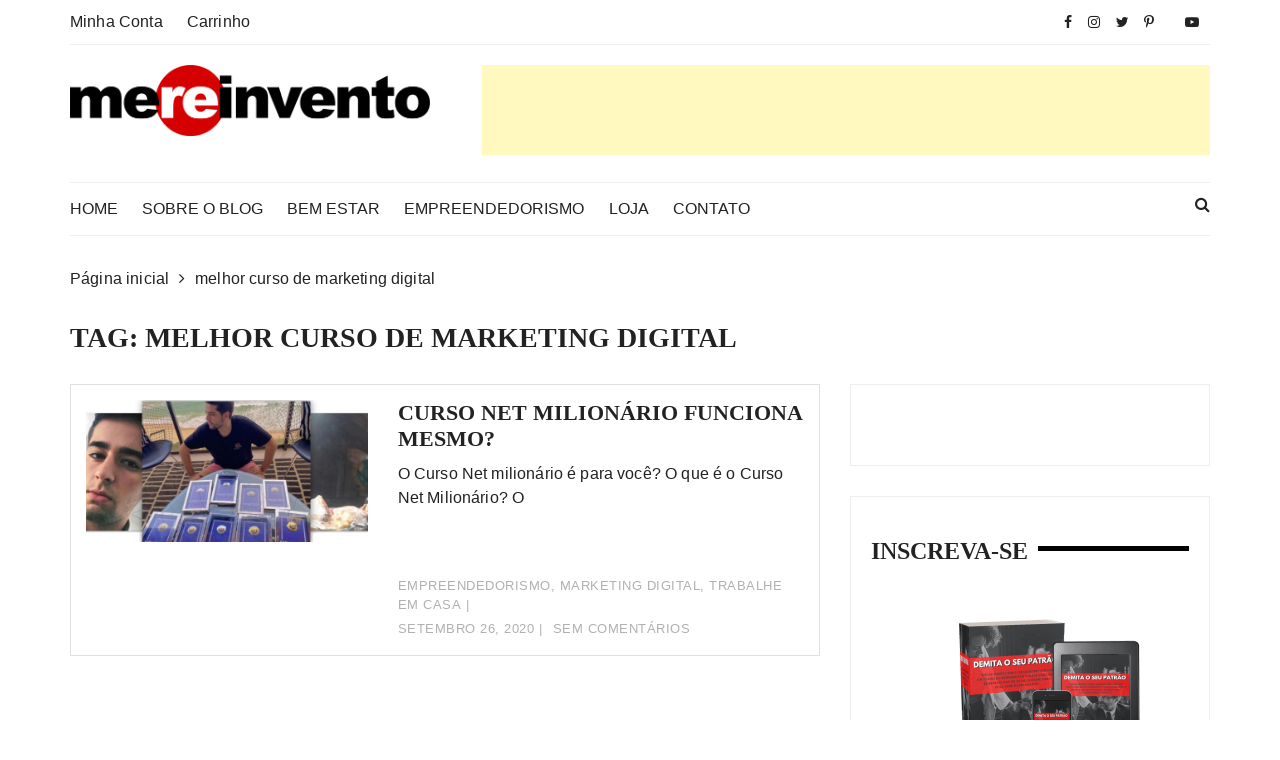

--- FILE ---
content_type: text/html; charset=UTF-8
request_url: https://mereinvento.com.br/tag/melhor-curso-de-marketing-digital/
body_size: 46054
content:
<!doctype html>
<html lang="pt-BR">
<head>
	<meta charset="UTF-8">
	<meta name="viewport" content="width=device-width, initial-scale=1">
	<link rel="profile" href="http://gmpg.org/xfn/11">

	<style>
#wpadminbar #wp-admin-bar-wccp_free_top_button .ab-icon:before {
	content: "\f160";
	color: #02CA02;
	top: 3px;
}
#wpadminbar #wp-admin-bar-wccp_free_top_button .ab-icon {
	transform: rotate(45deg);
}
</style>
<meta name='robots' content='noindex, follow' />
<meta property="og:title" content="Me Reinvento"/>
<meta property="og:description" content="Conteúdos, Cursos Online, Produtos e Livros para empreendedorismo e paravocê reinventar-se"/>
<meta property="og:image:alt" content="net-milionário-ruyter-poubel"/>
<meta property="og:image" content="https://mereinvento.com.br/wp-content/uploads/2020/09/net-milionario-ruyter-poubel.jpg"/>
<meta property="og:image:width" content="1051" />
<meta property="og:image:height" content="344" />
<meta property="og:image:type" content="image/jpeg" />
<meta property="og:type" content="article"/>
<meta property="og:article:published_time" content="2020-09-26 14:59:20"/>
<meta property="og:article:modified_time" content="2021-06-24 21:13:02"/>
<meta property="og:article:tag" content="afiliado viking"/>
<meta property="og:article:tag" content="Alex Vargas"/>
<meta property="og:article:tag" content="como anuncia no YouTube"/>
<meta property="og:article:tag" content="Como anunciar no Facebook"/>
<meta property="og:article:tag" content="como anunciar no google"/>
<meta property="og:article:tag" content="Como Anunciar no Instagram"/>
<meta property="og:article:tag" content="como criar uma loja do zero"/>
<meta property="og:article:tag" content="como fazer remarketing"/>
<meta property="og:article:tag" content="Como funciona Net Milionário"/>
<meta property="og:article:tag" content="como ganhar dinheiro na internet"/>
<meta property="og:article:tag" content="como montar um ecommerce"/>
<meta property="og:article:tag" content="criar e-commerce"/>
<meta property="og:article:tag" content="criar loja virtual"/>
<meta property="og:article:tag" content="curso net milionario"/>
<meta property="og:article:tag" content="Curso Net Milionário download"/>
<meta property="og:article:tag" content="Curso Net Milionário é confiável"/>
<meta property="og:article:tag" content="curso net milionário funciona?"/>
<meta property="og:article:tag" content="Curso net Milionário vale a pena"/>
<meta property="og:article:tag" content="curso netmilionario"/>
<meta property="og:article:tag" content="dinheiro rápido"/>
<meta property="og:article:tag" content="dropshipping"/>
<meta property="og:article:tag" content="e-commerce"/>
<meta property="og:article:tag" content="empreendedor digital"/>
<meta property="og:article:tag" content="farsa"/>
<meta property="og:article:tag" content="fórmula negócio online"/>
<meta property="og:article:tag" content="ganhar dinheiro internet rapido"/>
<meta property="og:article:tag" content="hotmart"/>
<meta property="og:article:tag" content="infoprodutor"/>
<meta property="og:article:tag" content="infoprofuto"/>
<meta property="og:article:tag" content="lomadee"/>
<meta property="og:article:tag" content="MArcelo Távora"/>
<meta property="og:article:tag" content="marketing digital"/>
<meta property="og:article:tag" content="melhor curso afiliado"/>
<meta property="og:article:tag" content="melhor curso afiliados"/>
<meta property="og:article:tag" content="melhor curso de marketing digital"/>
<meta property="og:article:tag" content="melhor curso digital"/>
<meta property="og:article:tag" content="mereinvento"/>
<meta property="og:article:tag" content="monetizze"/>
<meta property="og:article:tag" content="negócio online"/>
<meta property="og:article:tag" content="negócio online do zero"/>
<meta property="og:article:tag" content="net milionario"/>
<meta property="og:article:tag" content="net milionário farsa"/>
<meta property="og:article:tag" content="net milionario funciona"/>
<meta property="og:article:tag" content="net milionário funciona mesmo"/>
<meta property="og:article:tag" content="netmilionario"/>
<meta property="og:article:tag" content="o que é marketing digitál"/>
<meta property="og:article:tag" content="Pedro Novellino"/>
<meta property="og:article:tag" content="produtor digital"/>
<meta property="og:article:tag" content="qual curso de marketing de afiliado é melhor"/>
<meta property="og:article:tag" content="Qual curso de marketing digital é melhor"/>
<meta property="og:article:tag" content="Reclame aqui"/>
<meta property="og:article:tag" content="reclame aqui curso net milionário"/>
<meta property="og:article:tag" content="ruyter"/>
<meta property="og:article:tag" content="Ruyter Poubel"/>
<meta name="twitter:card" content="summary">
<meta name="twitter:title" content="Me Reinvento"/>
<meta name="twitter:description" content="Conteúdos, Cursos Online, Produtos e Livros para empreendedorismo e paravocê reinventar-se"/>
<meta name="twitter:image" content="https://mereinvento.com.br/wp-content/uploads/2020/09/net-milionario-ruyter-poubel.jpg"/>
<meta name="twitter:image:alt" content="net-milionário-ruyter-poubel"/>

	<!-- This site is optimized with the Yoast SEO Premium plugin v15.9.2 - https://yoast.com/wordpress/plugins/seo/ -->
	<title>Arquivos melhor curso de marketing digital - Me Reinvento</title>
	<meta property="og:url" content="https://mereinvento.com.br/tag/melhor-curso-de-marketing-digital/" />
	<meta property="og:site_name" content="Me Reinvento" />
	<!-- Optimized with WP Meteor v3.4.16 - https://wordpress.org/plugins/wp-meteor/ --><script data-wpmeteor-nooptimize="true" >var _wpmeteor={"gdpr":true,"rdelay":86400000,"preload":true,"elementor-animations":true,"elementor-pp":true,"v":"3.4.16","rest_url":"https:\/\/mereinvento.com.br\/wp-json\/"};(()=>{try{new MutationObserver(function(){}),new Promise(function(){}),Object.assign({},{}),document.fonts.ready.then(function(){})}catch{s="wpmeteordisable=1",i=document.location.href,i.match(/[?&]wpmeteordisable/)||(o="",i.indexOf("?")==-1?i.indexOf("#")==-1?o=i+"?"+s:o=i.replace("#","?"+s+"#"):i.indexOf("#")==-1?o=i+"&"+s:o=i.replace("#","&"+s+"#"),document.location.href=o)}var s,i,o;})();

</script><script data-wpmeteor-nooptimize="true" >(()=>{var v="addEventListener",ue="removeEventListener",p="getAttribute",L="setAttribute",pe="removeAttribute",N="hasAttribute",St="querySelector",F=St+"All",U="appendChild",Q="removeChild",fe="createElement",T="tagName",Ae="getOwnPropertyDescriptor",y="prototype",W="__lookupGetter__",Ee="__lookupSetter__",m="DOMContentLoaded",f="load",B="pageshow",me="error";var d=window,c=document,Te=c.documentElement;var $=console.error;var Ke=!0,X=class{constructor(){this.known=[]}init(){let t,n,s=(r,a)=>{if(Ke&&r&&r.fn&&!r.__wpmeteor){let o=function(i){return i===r?this:(c[v](m,l=>{i.call(c,r,l,"jQueryMock")}),this)};this.known.push([r,r.fn.ready,r.fn.init?.prototype?.ready]),r.fn.ready=o,r.fn.init?.prototype?.ready&&(r.fn.init.prototype.ready=o),r.__wpmeteor=!0}return r};window.jQuery||window.$,Object.defineProperty(window,"jQuery",{get(){return t},set(r){t=s(r,"jQuery")},configurable:!0}),Object.defineProperty(window,"$",{get(){return n},set(r){n=s(r,"$")},configurable:!0})}unmock(){this.known.forEach(([t,n,s])=>{t.fn.ready=n,t.fn.init?.prototype?.ready&&s&&(t.fn.init.prototype.ready=s)}),Ke=!1}};var ge="fpo:first-interaction",he="fpo:replay-captured-events";var Je="fpo:element-loaded",Se="fpo:images-loaded",M="fpo:the-end";var Z="click",V=window,Qe=V.addEventListener.bind(V),Xe=V.removeEventListener.bind(V),Ge="removeAttribute",ve="getAttribute",Gt="setAttribute",Ne=["touchstart","touchmove","touchend","touchcancel","keydown","wheel"],Ze=["mouseover","mouseout",Z],Nt=["touchstart","touchend","touchcancel","mouseover","mouseout",Z],R="data-wpmeteor-";var Ue="dispatchEvent",je=e=>{let t=new MouseEvent(Z,{view:e.view,bubbles:!0,cancelable:!0});return Object.defineProperty(t,"target",{writable:!1,value:e.target}),t},Be=class{static capture(){let t=!1,[,n,s]=`${window.Promise}`.split(/[\s[(){]+/s);if(V["__"+s+n])return;let r=[],a=o=>{if(o.target&&Ue in o.target){if(!o.isTrusted)return;if(o.cancelable&&!Ne.includes(o.type))try{o.preventDefault()}catch{}o.stopImmediatePropagation(),o.type===Z?r.push(je(o)):Nt.includes(o.type)&&r.push(o),o.target[Gt](R+o.type,!0),t||(t=!0,V[Ue](new CustomEvent(ge)))}};V.addEventListener(he,()=>{Ze.forEach(l=>Xe(l,a,{passive:!1,capture:!0})),Ne.forEach(l=>Xe(l,a,{passive:!0,capture:!0}));let o;for(;o=r.shift();){var i=o.target;i[ve](R+"touchstart")&&i[ve](R+"touchend")&&!i[ve](R+Z)?(i[ve](R+"touchmove")||r.push(je(o)),i[Ge](R+"touchstart"),i[Ge](R+"touchend")):i[Ge](R+o.type),i[Ue](o)}}),Ze.forEach(o=>Qe(o,a,{passive:!1,capture:!0})),Ne.forEach(o=>Qe(o,a,{passive:!0,capture:!0}))}};var et=Be;var j=class{constructor(){this.l=[]}emit(t,n=null){this.l[t]&&this.l[t].forEach(s=>s(n))}on(t,n){this.l[t]||=[],this.l[t].push(n)}off(t,n){this.l[t]=(this.l[t]||[]).filter(s=>s!==n)}};var D=new j;var ye=c[fe]("span");ye[L]("id","elementor-device-mode");ye[L]("class","elementor-screen-only");var Ut=!1,tt=()=>(Ut||c.body[U](ye),getComputedStyle(ye,":after").content.replace(/"/g,""));var rt=e=>e[p]("class")||"",nt=(e,t)=>e[L]("class",t),st=()=>{d[v](f,function(){let e=tt(),t=Math.max(Te.clientWidth||0,d.innerWidth||0),n=Math.max(Te.clientHeight||0,d.innerHeight||0),s=["_animation_"+e,"animation_"+e,"_animation","_animation","animation"];Array.from(c[F](".elementor-invisible")).forEach(r=>{let a=r.getBoundingClientRect();if(a.top+d.scrollY<=n&&a.left+d.scrollX<t)try{let i=JSON.parse(r[p]("data-settings"));if(i.trigger_source)return;let l=i._animation_delay||i.animation_delay||0,u,E;for(var o=0;o<s.length;o++)if(i[s[o]]){E=s[o],u=i[E];break}if(u){let q=rt(r),J=u==="none"?q:q+" animated "+u,At=setTimeout(()=>{nt(r,J.replace(/\belementor-invisible\b/,"")),s.forEach(Tt=>delete i[Tt]),r[L]("data-settings",JSON.stringify(i))},l);D.on("fi",()=>{clearTimeout(At),nt(r,rt(r).replace(new RegExp("\b"+u+"\b"),""))})}}catch(i){console.error(i)}})})};var ot="data-in-mega_smartmenus",it=()=>{let e=c[fe]("div");e.innerHTML='<span class="sub-arrow --wp-meteor"><i class="fa" aria-hidden="true"></i></span>';let t=e.firstChild,n=s=>{let r=[];for(;s=s.previousElementSibling;)r.push(s);return r};c[v](m,function(){Array.from(c[F](".pp-advanced-menu ul")).forEach(s=>{if(s[p](ot))return;(s[p]("class")||"").match(/\bmega-menu\b/)&&s[F]("ul").forEach(o=>{o[L](ot,!0)});let r=n(s),a=r.filter(o=>o).filter(o=>o[T]==="A").pop();if(a||(a=r.map(o=>Array.from(o[F]("a"))).filter(o=>o).flat().pop()),a){let o=t.cloneNode(!0);a[U](o),new MutationObserver(l=>{l.forEach(({addedNodes:u})=>{u.forEach(E=>{if(E.nodeType===1&&E[T]==="SPAN")try{a[Q](o)}catch{}})})}).observe(a,{childList:!0})}})})};var w="readystatechange",A="message";var Y="SCRIPT",g="data-wpmeteor-",b=Object.defineProperty,Ve=Object.defineProperties,P="javascript/blocked",Pe=/^\s*(application|text)\/javascript|module\s*$/i,mt="requestAnimationFrame",gt="requestIdleCallback",ie="setTimeout",Ie="__dynamic",I=d.constructor.name+"::",ce=c.constructor.name+"::",ht=function(e,t){t=t||d;for(var n=0;n<this.length;n++)e.call(t,this[n],n,this)};"NodeList"in d&&!NodeList[y].forEach&&(NodeList[y].forEach=ht);"HTMLCollection"in d&&!HTMLCollection[y].forEach&&(HTMLCollection[y].forEach=ht);_wpmeteor["elementor-animations"]&&st(),_wpmeteor["elementor-pp"]&&it();var _e=[],Le=[],ee=[],se=!1,k=[],h={},He=!1,Bt=0,H=c.visibilityState==="visible"?d[mt]:d[ie],vt=d[gt]||H;c[v]("visibilitychange",()=>{H=c.visibilityState==="visible"?d[mt]:d[ie],vt=d[gt]||H});var C=d[ie],De,z=["src","type"],x=Object,te="definePropert";x[te+"y"]=(e,t,n)=>{if(e===d&&["jQuery","onload"].indexOf(t)>=0||(e===c||e===c.body)&&["readyState","write","writeln","on"+w].indexOf(t)>=0)return["on"+w,"on"+f].indexOf(t)&&n.set&&(h["on"+w]=h["on"+w]||[],h["on"+w].push(n.set)),e;if(e instanceof HTMLScriptElement&&z.indexOf(t)>=0){if(!e[t+"__def"]){let s=x[Ae](e,t);b(e,t,{set(r){return e[t+"__set"]?e[t+"__set"].call(e,r):s.set.call(e,r)},get(){return e[t+"__get"]?e[t+"__get"].call(e):s.get.call(e)}}),e[t+"__def"]=!0}return n.get&&(e[t+"__get"]=n.get),n.set&&(e[t+"__set"]=n.set),e}return b(e,t,n)};x[te+"ies"]=(e,t)=>{for(let n in t)x[te+"y"](e,n,t[n]);for(let n of x.getOwnPropertySymbols(t))x[te+"y"](e,n,t[n]);return e};var qe=EventTarget[y][v],yt=EventTarget[y][ue],ae=qe.bind(c),Ct=yt.bind(c),G=qe.bind(d),_t=yt.bind(d),Lt=Document[y].createElement,le=Lt.bind(c),de=c.__proto__[W]("readyState").bind(c),ct="loading";b(c,"readyState",{get(){return ct},set(e){return ct=e}});var at=e=>k.filter(([t,,n],s)=>{if(!(e.indexOf(t.type)<0)){n||(n=t.target);try{let r=n.constructor.name+"::"+t.type;for(let a=0;a<h[r].length;a++)if(h[r][a]){let o=r+"::"+s+"::"+a;if(!xe[o])return!0}}catch{}}}).length,oe,xe={},K=e=>{k.forEach(([t,n,s],r)=>{if(!(e.indexOf(t.type)<0)){s||(s=t.target);try{let a=s.constructor.name+"::"+t.type;if((h[a]||[]).length)for(let o=0;o<h[a].length;o++){let i=h[a][o];if(i){let l=a+"::"+r+"::"+o;if(!xe[l]){xe[l]=!0,c.readyState=n,oe=a;try{Bt++,!i[y]||i[y].constructor===i?i.bind(s)(t):i(t)}catch(u){$(u,i)}oe=null}}}}catch(a){$(a)}}})};ae(m,e=>{k.push([new e.constructor(m,e),de(),c])});ae(w,e=>{k.push([new e.constructor(w,e),de(),c])});G(m,e=>{k.push([new e.constructor(m,e),de(),d])});G(f,e=>{He=!0,k.push([new e.constructor(f,e),de(),d]),O||K([m,w,A,f,B])});G(B,e=>{k.push([new e.constructor(B,e),de(),d]),O||K([m,w,A,f,B])});var wt=e=>{k.push([e,c.readyState,d])},Ot=d[W]("onmessage"),Rt=d[Ee]("onmessage"),Pt=()=>{_t(A,wt),(h[I+"message"]||[]).forEach(e=>{G(A,e)}),b(d,"onmessage",{get:Ot,set:Rt})};G(A,wt);var Dt=new X;Dt.init();var Fe=()=>{!O&&!se&&(O=!0,c.readyState="loading",H($e),H(S)),He||G(f,()=>{Fe()})};G(ge,()=>{Fe()});D.on(Se,()=>{Fe()});_wpmeteor.rdelay>=0&&et.capture();var re=[-1],Ce=e=>{re=re.filter(t=>t!==e.target),re.length||C(D.emit.bind(D,M))};var O=!1,S=()=>{let e=_e.shift();if(e)e[p](g+"src")?e[N]("async")||e[Ie]?(e.isConnected&&(re.push(e),setTimeout(Ce,1e3,{target:e})),Oe(e,Ce),C(S)):Oe(e,C.bind(null,S)):(e.origtype==P&&Oe(e),C(S));else if(Le.length)_e.push(...Le),Le.length=0,C(S);else if(at([m,w,A]))K([m,w,A]),C(S);else if(He)if(at([f,B,A]))K([f,B,A]),C(S);else if(re.length>1)vt(S);else if(ee.length)_e.push(...ee),ee.length=0,C(S);else{if(d.RocketLazyLoadScripts)try{RocketLazyLoadScripts.run()}catch(t){$(t)}c.readyState="complete",Pt(),Dt.unmock(),O=!1,se=!0,d[ie](()=>Ce({target:-1}))}else O=!1},xt=e=>{let t=le(Y),n=e.attributes;for(var s=n.length-1;s>=0;s--)n[s].name.startsWith(g)||t[L](n[s].name,n[s].value);let r=e[p](g+"type");r?t.type=r:t.type="text/javascript",(e.textContent||"").match(/^\s*class RocketLazyLoadScripts/)?t.textContent=e.textContent.replace(/^\s*class\s*RocketLazyLoadScripts/,"window.RocketLazyLoadScripts=class").replace("RocketLazyLoadScripts.run();",""):t.textContent=e.textContent;for(let a of["onload","onerror","onreadystatechange"])e[a]&&(t[a]=e[a]);return t},Oe=(e,t)=>{let n=e[p](g+"src");if(n){let s=qe.bind(e);e.isConnected&&t&&(s(f,t),s(me,t)),e.origtype=e[p](g+"type")||"text/javascript",e.origsrc=n,(!e.isConnected||e[N]("nomodule")||e.type&&!Pe.test(e.type))&&t&&t(new Event(f,{target:e}))}else e.origtype===P?(e.origtype=e[p](g+"type")||"text/javascript",e[pe]("integrity"),e.textContent=e.textContent+`
`):t&&t(new Event(f,{target:e}))},We=(e,t)=>{let n=(h[e]||[]).indexOf(t);if(n>=0)return h[e][n]=void 0,!0},lt=(e,t,...n)=>{if("HTMLDocument::"+m==oe&&e===m&&!t.toString().match(/jQueryMock/)){D.on(M,c[v].bind(c,e,t,...n));return}if(t&&(e===m||e===w)){let s=ce+e;h[s]=h[s]||[],h[s].push(t),se&&K([e]);return}return ae(e,t,...n)},dt=(e,t,...n)=>{if(e===m){let s=ce+e;We(s,t)}return Ct(e,t,...n)};Ve(c,{[v]:{get(){return lt},set(){return lt}},[ue]:{get(){return dt},set(){return dt}}});var ne=c.createDocumentFragment(),$e=()=>{ne.hasChildNodes()&&(c.head[U](ne),ne=c.createDocumentFragment())},ut={},we=e=>{if(e)try{let t=new URL(e,c.location.href),n=t.origin;if(n&&!ut[n]&&c.location.host!==t.host){let s=le("link");s.rel="preconnect",s.href=n,ne[U](s),ut[n]=!0,O&&H($e)}}catch{}},be={},kt=(e,t,n,s)=>{let r=le("link");r.rel=t?"modulepre"+f:"pre"+f,r.as="script",n&&r[L]("crossorigin",n),s&&r[L]("integrity",s);try{e=new URL(e,c.location.href).href}catch{}r.href=e,ne[U](r),be[e]=!0,O&&H($e)},ke=function(...e){let t=le(...e);if(!e||e[0].toUpperCase()!==Y||!O)return t;let n=t[L].bind(t),s=t[p].bind(t),r=t[pe].bind(t),a=t[N].bind(t),o=t[W]("attributes").bind(t);return z.forEach(i=>{let l=t[W](i).bind(t),u=t[Ee](i).bind(t);x[te+"y"](t,i,{set(E){return i==="type"&&E&&!Pe.test(E)?n(i,E):((i==="src"&&E||i==="type"&&E&&t.origsrc)&&n("type",P),E?n(g+i,E):r(g+i))},get(){let E=t[p](g+i);if(i==="src")try{return new URL(E,c.location.href).href}catch{}return E}}),b(t,"orig"+i,{set(E){return u(E)},get(){return l()}})}),t[L]=function(i,l){if(z.includes(i))return i==="type"&&l&&!Pe.test(l)?n(i,l):((i==="src"&&l||i==="type"&&l&&t.origsrc)&&n("type",P),l?n(g+i,l):r(g+i));n(i,l)},t[p]=function(i){let l=z.indexOf(i)>=0?s(g+i):s(i);if(i==="src")try{return new URL(l,c.location.href).href}catch{}return l},t[N]=function(i){return z.indexOf(i)>=0?a(g+i):a(i)},b(t,"attributes",{get(){return[...o()].filter(l=>l.name!=="type").map(l=>({name:l.name.match(new RegExp(g))?l.name.replace(g,""):l.name,value:l.value}))}}),t[Ie]=!0,t};Object.defineProperty(Document[y],"createElement",{set(e){e!==ke&&(De=e)},get(){return De||ke}});var Re=new Set,ze=new MutationObserver(e=>{e.forEach(({removedNodes:t,addedNodes:n,target:s})=>{t.forEach(r=>{r.nodeType===1&&Y===r[T]&&"origtype"in r&&Re.delete(r)}),n.forEach(r=>{if(r.nodeType===1)if(Y===r[T]){if("origtype"in r){if(r.origtype!==P)return}else if(r[p]("type")!==P)return;"origtype"in r||z.forEach(o=>{let i=r[W](o).bind(r),l=r[Ee](o).bind(r);b(r,"orig"+o,{set(u){return l(u)},get(){return i()}})});let a=r[p](g+"src");if(Re.has(r)&&$("Inserted twice",r),r.parentNode){Re.add(r);let o=r[p](g+"type");(a||"").match(/\/gtm.js\?/)||r[N]("async")||r[Ie]?(ee.push(r),we(a)):r[N]("defer")||o==="module"?(Le.push(r),we(a)):(a&&!r[N]("nomodule")&&!be[a]&&kt(a,o==="module",r[N]("crossorigin")&&r[p]("crossorigin"),r[p]("integrity")),_e.push(r))}else r[v](f,o=>o.target.parentNode[Q](o.target)),r[v](me,o=>o.target.parentNode[Q](o.target)),s[U](r)}else r[T]==="LINK"&&r[p]("as")==="script"&&(be[r[p]("href")]=!0)})})}),bt={childList:!0,subtree:!0};ze.observe(c.documentElement,bt);var Mt=HTMLElement[y].attachShadow;HTMLElement[y].attachShadow=function(e){let t=Mt.call(this,e);return e.mode==="open"&&ze.observe(t,bt),t};(()=>{let e=x[Ae](HTMLIFrameElement[y],"src");b(HTMLIFrameElement[y],"src",{get(){return this.dataset.fpoSrc?this.dataset.fpoSrc:e.get.call(this)},set(t){delete this.dataset.fpoSrc,e.set.call(this,t)}})})();D.on(M,()=>{(!De||De===ke)&&(Document[y].createElement=Lt,ze.disconnect()),dispatchEvent(new CustomEvent(he)),dispatchEvent(new CustomEvent(M))});var Me=e=>{let t,n;!c.currentScript||!c.currentScript.parentNode?(t=c.body,n=t.lastChild):(n=c.currentScript,t=n.parentNode);try{let s=le("div");s.innerHTML=e,Array.from(s.childNodes).forEach(r=>{r.nodeName===Y?t.insertBefore(xt(r),n):t.insertBefore(r,n)})}catch(s){$(s)}},pt=e=>Me(e+`
`);Ve(c,{write:{get(){return Me},set(e){return Me=e}},writeln:{get(){return pt},set(e){return pt=e}}});var ft=(e,t,...n)=>{if(I+m==oe&&e===m&&!t.toString().match(/jQueryMock/)){D.on(M,d[v].bind(d,e,t,...n));return}if(I+f==oe&&e===f){D.on(M,d[v].bind(d,e,t,...n));return}if(t&&(e===f||e===B||e===m||e===A&&!se)){let s=e===m?ce+e:I+e;h[s]=h[s]||[],h[s].push(t),se&&K([e]);return}return G(e,t,...n)},Et=(e,t,...n)=>{if(e===f||e===m||e===B){let s=e===m?ce+e:I+e;We(s,t)}return _t(e,t,...n)};Ve(d,{[v]:{get(){return ft},set(){return ft}},[ue]:{get(){return Et},set(){return Et}}});var Ye=e=>{let t;return{get(){return t},set(n){return t&&We(e,n),h[e]=h[e]||[],h[e].push(n),t=n}}};G(Je,e=>{let{target:t,event:n}=e.detail,s=t===d?c.body:t,r=s[p](g+"on"+n.type);s[pe](g+"on"+n.type);try{let a=new Function("event",r);t===d?d[v](f,a.bind(t,n)):a.call(t,n)}catch(a){console.err(a)}});{let e=Ye(I+f);b(d,"onload",e),ae(m,()=>{b(c.body,"onload",e)})}b(c,"onreadystatechange",Ye(ce+w));b(d,"onmessage",Ye(I+A));(()=>{let e=d.innerHeight,t=d.innerWidth,n=r=>{let o={"4g":1250,"3g":2500,"2g":2500}[(navigator.connection||{}).effectiveType]||0,i=r.getBoundingClientRect(),l={top:-1*e-o,left:-1*t-o,bottom:e+o,right:t+o};return!(i.left>=l.right||i.right<=l.left||i.top>=l.bottom||i.bottom<=l.top)},s=(r=!0)=>{let a=1,o=-1,i={},l=()=>{o++,--a||d[ie](D.emit.bind(D,Se),_wpmeteor.rdelay)};Array.from(c.getElementsByTagName("*")).forEach(u=>{let E,q,J;if(u[T]==="IMG"){let _=u.currentSrc||u.src;_&&!i[_]&&!_.match(/^data:/i)&&((u.loading||"").toLowerCase()!=="lazy"||n(u))&&(E=_)}else if(u[T]===Y)we(u[p](g+"src"));else if(u[T]==="LINK"&&u[p]("as")==="script"&&["pre"+f,"modulepre"+f].indexOf(u[p]("rel"))>=0)be[u[p]("href")]=!0;else if((q=d.getComputedStyle(u))&&(J=(q.backgroundImage||"").match(/^url\s*\((.*?)\)/i))&&(J||[]).length){let _=J[0].slice(4,-1).replace(/"/g,"");!i[_]&&!_.match(/^data:/i)&&(E=_)}if(E){i[E]=!0;let _=new Image;r&&(a++,_[v](f,l),_[v](me,l)),_.src=E}}),c.fonts.ready.then(()=>{l()})};_wpmeteor.rdelay===0?ae(m,s):G(f,s)})();})();
//1.0.42

</script><script type="application/ld+json" class="yoast-schema-graph">{"@context":"https://schema.org","@graph":[{"@type":"Organization","@id":"https://mereinvento.com.br/#organization","name":"Me Reinvento","url":"https://mereinvento.com.br/","sameAs":[],"logo":{"@type":"ImageObject","@id":"https://mereinvento.com.br/#logo","inLanguage":"pt-BR","url":"https://mereinvento.com.br/wp-content/uploads/2020/05/cropped-Logo-me-Reinvento-retang.png","width":2298,"height":450,"caption":"Me Reinvento"},"image":{"@id":"https://mereinvento.com.br/#logo"}},{"@type":"WebSite","@id":"https://mereinvento.com.br/#website","url":"https://mereinvento.com.br/","name":"Me Reinvento","description":"Conte\u00fados, Cursos Online, Produtos e Livros para empreendedorismo e paravoc\u00ea reinventar-se","publisher":{"@id":"https://mereinvento.com.br/#organization"},"potentialAction":[{"@type":"SearchAction","target":"https://mereinvento.com.br/?s={search_term_string}","query-input":"required name=search_term_string"}],"inLanguage":"pt-BR"},{"@type":"CollectionPage","@id":"https://mereinvento.com.br/tag/melhor-curso-de-marketing-digital/#webpage","url":"https://mereinvento.com.br/tag/melhor-curso-de-marketing-digital/","name":"Arquivos melhor curso de marketing digital - Me Reinvento","isPartOf":{"@id":"https://mereinvento.com.br/#website"},"breadcrumb":{"@id":"https://mereinvento.com.br/tag/melhor-curso-de-marketing-digital/#breadcrumb"},"inLanguage":"pt-BR","potentialAction":[{"@type":"ReadAction","target":["https://mereinvento.com.br/tag/melhor-curso-de-marketing-digital/"]}]},{"@type":"BreadcrumbList","@id":"https://mereinvento.com.br/tag/melhor-curso-de-marketing-digital/#breadcrumb","itemListElement":[{"@type":"ListItem","position":1,"item":{"@type":"WebPage","@id":"https://mereinvento.com.br/","url":"https://mereinvento.com.br/","name":"In\u00edcio"}},{"@type":"ListItem","position":2,"item":{"@type":"WebPage","@id":"https://mereinvento.com.br/tag/melhor-curso-de-marketing-digital/","url":"https://mereinvento.com.br/tag/melhor-curso-de-marketing-digital/","name":"melhor curso de marketing digital"}}]}]}</script>
	<!-- / Yoast SEO Premium plugin. -->


<!-- mereinvento.com.br is managing ads with Advanced Ads 2.0.16 – https://wpadvancedads.com/ --><script  type="javascript/blocked" data-wpmeteor-type="text/javascript"  id="merei-ready">
			window.advanced_ads_ready=function(e,a){a=a||"complete";var d=function(e){return"interactive"===a?"loading"!==e:"complete"===e};d(document.readyState)?e():document.addEventListener("readystatechange",(function(a){d(a.target.readyState)&&e()}),{once:"interactive"===a})},window.advanced_ads_ready_queue=window.advanced_ads_ready_queue||[];		</script>
		<style id='wp-img-auto-sizes-contain-inline-css' type='text/css'>
img:is([sizes=auto i],[sizes^="auto," i]){contain-intrinsic-size:3000px 1500px}
/*# sourceURL=wp-img-auto-sizes-contain-inline-css */
</style>
<style id='classic-theme-styles-inline-css' type='text/css'>
/*! This file is auto-generated */
.wp-block-button__link{color:#fff;background-color:#32373c;border-radius:9999px;box-shadow:none;text-decoration:none;padding:calc(.667em + 2px) calc(1.333em + 2px);font-size:1.125em}.wp-block-file__button{background:#32373c;color:#fff;text-decoration:none}
/*# sourceURL=/wp-includes/css/classic-themes.min.css */
</style>
<style class="optimize_css_2" type="text/css" media="all">.wp-block-popup-maker-cta-button__link{align-content:center;box-sizing:border-box;cursor:pointer;display:inline-block;height:100%;text-align:center;width:100%;word-break:break-word}.wp-block-popup-maker-cta-button__link.aligncenter,.wp-block-popup-maker-cta-button__link.has-text-align-center{text-align:center}.wp-block-popup-maker-cta-button__link.alignright,.wp-block-popup-maker-cta-button__link.has-text-align-right{text-align:right}.wp-block-popup-maker-cta-button__link.alignleft,.wp-block-popup-maker-cta-button__link.has-text-align-left{text-align:left}:where(.wp-block-popup-maker-cta-button__link){border-radius:9999px;box-shadow:none;padding:1rem 2.25rem;text-decoration:none}.wp-block-popup-maker-cta-button[style*=text-decoration] .wp-block-popup-maker-cta-button__link{text-decoration:inherit}.wp-block-popup-maker-cta-buttons>.wp-block-popup-maker-cta-button.has-custom-width{max-width:none}.wp-block-popup-maker-cta-buttons>.wp-block-popup-maker-cta-button.has-custom-width .wp-block-popup-maker-cta-button__link{width:100%}.wp-block-popup-maker-cta-buttons>.wp-block-popup-maker-cta-button.has-custom-font-size .wp-block-popup-maker-cta-button__link{font-size:inherit}.wp-block-popup-maker-cta-buttons>.wp-block-popup-maker-cta-button.wp-block-popup-maker-cta-button__width-25{width:calc(25% - var(--wp--style--block-gap, .5em)*.75)}.wp-block-popup-maker-cta-buttons>.wp-block-popup-maker-cta-button.wp-block-popup-maker-cta-button__width-50{width:calc(50% - var(--wp--style--block-gap, .5em)*.5)}.wp-block-popup-maker-cta-buttons>.wp-block-popup-maker-cta-button.wp-block-popup-maker-cta-button__width-75{width:calc(75% - var(--wp--style--block-gap, .5em)*.25)}.wp-block-popup-maker-cta-buttons>.wp-block-popup-maker-cta-button.wp-block-popup-maker-cta-button__width-100{flex-basis:100%;width:100%}.wp-block-popup-maker-cta-buttons.is-vertical>.wp-block-popup-maker-cta-button.wp-block-popup-maker-cta-button__width-25{width:25%}.wp-block-popup-maker-cta-buttons.is-vertical>.wp-block-popup-maker-cta-button.wp-block-popup-maker-cta-button__width-50{width:50%}.wp-block-popup-maker-cta-buttons.is-vertical>.wp-block-popup-maker-cta-button.wp-block-popup-maker-cta-button__width-75{width:75%}.wp-block-popup-maker-cta-button.is-style-squared,.wp-block-popup-maker-cta-button__link.wp-block-popup-maker-cta-button.is-style-squared{border-radius:0}.wp-block-popup-maker-cta-button.no-border-radius,.wp-block-popup-maker-cta-button__link.no-border-radius{border-radius:0!important}:root :where(.wp-block-popup-maker-cta-button){font-family:inherit;font-size:var(--wp--preset--font-size--medium);font-style:normal;line-height:inherit}:root :where(.wp-block-popup-maker-cta-button:not(.is-style-outline))>.wp-block-popup-maker-cta-button__link:not(.is-style-outline){background-color:var(--wp--preset--color--contrast);border-color:var(--wp--preset--color--contrast);color:var(--wp--preset--color--base)}:root :where(.wp-block-popup-maker-cta-button:not(.is-style-outline))>.wp-block-popup-maker-cta-button__link:not(.is-style-outline):hover{background-color:color-mix(in srgb,var(--wp--preset--color--contrast) 85%,#0000);border-color:#0000;color:var(--wp--preset--color--base)}:root :where(.wp-block-popup-maker-cta-button .wp-block-popup-maker-cta-button__link.is-style-outline),:root :where(.wp-block-popup-maker-cta-button.is-style-outline>.wp-block-popup-maker-cta-button__link){border:1px solid;padding:calc(1rem - 1px) calc(2.25rem - 1px)}:root :where(.wp-block-popup-maker-cta-button .wp-block-popup-maker-cta-button__link.is-style-outline:not(.has-text-color)),:root :where(.wp-block-popup-maker-cta-button.is-style-outline>.wp-block-popup-maker-cta-button__link:not(.has-text-color)){color:currentColor}:root :where(.wp-block-popup-maker-cta-button .wp-block-popup-maker-cta-button__link.is-style-outline:not(.has-background)),:root :where(.wp-block-popup-maker-cta-button.is-style-outline>.wp-block-popup-maker-cta-button__link:not(.has-background)){background-color:#0000;background-image:none}:root :where(.wp-block-popup-maker-cta-button.is-style-outline>.wp-block-popup-maker-cta-button__link.wp-block-popup-maker-cta-button__link:not(.has-background):hover){background-color:color-mix(in srgb,var(--wp--preset--color--contrast) 5%,#0000)}.wp-block-popup-maker-cta-button__link:hover.has-background:not(.is-style-outline):hover,.wp-block-popup-maker-cta-button__link:hover[style*=background-color]:not(.is-style-outline){filter:brightness(.85)}.wp-block-popup-maker-cta-button__link:hover.is-style-outline:hover{filter:brightness(1.05)}@supports not (background-color:color-mix(in srgb,red 50%,blue)){:where(.wp-block-popup-maker-cta-button:not(.is-style-outline))>.wp-block-popup-maker-cta-button__link:not(.is-style-outline):hover{filter:brightness(.85)}:where(.wp-block-popup-maker-cta-button.is-style-outline>.wp-block-popup-maker-cta-button__link.wp-block-popup-maker-cta-button__link:not(.has-background):hover){filter:brightness(1.05)}}.wp-block-popup-maker-cta-button{cursor:text;position:relative}.wp-block-popup-maker-cta-buttons{box-sizing:border-box}.wp-block-popup-maker-cta-buttons.is-vertical{flex-direction:column}.wp-block-popup-maker-cta-buttons.is-vertical>.wp-block-popup-maker-cta-button:last-child{margin-bottom:0}.wp-block-popup-maker-cta-buttons>.wp-block-popup-maker-cta-button{display:inline-block;margin:0}.wp-block-popup-maker-cta-buttons.is-content-justification-left{justify-content:flex-start}.wp-block-popup-maker-cta-buttons.is-content-justification-left.is-vertical{align-items:flex-start}.wp-block-popup-maker-cta-buttons.is-content-justification-center{justify-content:center}.wp-block-popup-maker-cta-buttons.is-content-justification-center.is-vertical{align-items:center}.wp-block-popup-maker-cta-buttons.is-content-justification-right{justify-content:flex-end}.wp-block-popup-maker-cta-buttons.is-content-justification-right.is-vertical{align-items:flex-end}.wp-block-popup-maker-cta-buttons.is-content-justification-space-between{justify-content:space-between}.wp-block-popup-maker-cta-buttons.aligncenter{text-align:center}.wp-block-popup-maker-cta-buttons:not(.is-content-justification-space-between,.is-content-justification-right,.is-content-justification-left,.is-content-justification-center) .wp-block-popup-maker-cta-button.aligncenter{margin-left:auto;margin-right:auto;width:100%}.wp-block-popup-maker-cta-buttons[style*=text-decoration] .wp-block-popup-maker-cta-button,.wp-block-popup-maker-cta-buttons[style*=text-decoration] .wp-block-popup-maker-cta-button__link{text-decoration:inherit}.wp-block-popup-maker-cta-buttons.has-custom-font-size .wp-block-popup-maker-cta-button__link{font-size:inherit}.wp-block-popup-maker-cta-button.aligncenter{text-align:center}:root .wp-block-popup-maker-cta-buttons.is-layout-flex:not([class*=wp-container-popup-maker-cta-buttons-is-layout-]){gap:16px}</style>
<style class="optimize_css_2" type="text/css" media="all">:root{--header-height:70px;--z-index-1:100;--z-index-2:200;--z-index-3:300;--z-index-4:400;--z-index-hp-action:400;--z-index-5:500;--z-index-6:600;--z-index-modal:600;--z-index-hp-action-modal:700;--z-index-10:1000;--z-index-intercom-1:1100;--z-index-intercom-2:1200;--z-index-intercom-3:1300;--z-index-max:2147483647;--z-index-child-1:10;--z-index-child-2:20;--tooltip-width:250px}@-webkit-keyframes fadeIn{0%{opacity:0}to{opacity:1}}@keyframes fadeIn{0%{opacity:0}to{opacity:1}}:root{--primary-hostinger:#673de6;--primary-light-hostinger:#ebe4ff;--secondary-hostinger:#ff4546;--header-text-hostinger:rgba(#ebe4ff,30%);--primary-hosting24:#2760b8;--primary-light-hosting24:#ebe4ff;--secondary-hosting24:#ff6525;--header-text-hosting24:rgba(#2760b8,30%);--primary-weblink:#4285f4;--primary-light-weblink:#ebe4ff;--secondary-weblink:#ff6525;--header-text-weblink:rgba(#4285f4,30%);--primary-hostmania:#4285f4;--primary-light-hostmania:#ebe4ff;--secondary-hostmania:#ff6525;--header-text-hostmania:rgba(#4285f4,30%);--amazon-button-color:#000;--amazon-button-border:#74612f;--amazon-button-bg-gradient-1:#f2dfa7;--amazon-button-bg-gradient-2:#e9c565}.hostinger-affiliate-block-single-type{display:flex;margin-bottom:30px}@media screen and (max-width:768px){.hostinger-affiliate-block-single-type{flex-direction:column}}.hostinger-affiliate-block-single-type:last-of-type{margin-bottom:0}.hostinger-affiliate-block-single-type__product-data{display:flex;flex:1;flex-direction:column}.hostinger-affiliate-block-single-type__image{margin-right:24px;max-width:240px;min-width:240px}@media screen and (max-width:768px){.hostinger-affiliate-block-single-type__image{align-self:center;margin-bottom:25px;margin-right:0}}.hostinger-affiliate-block-single-type__image img{max-width:100%}.hostinger-affiliate-block-single-type__product-title a{text-decoration:none}.hostinger-affiliate-block-single-type__product-title a:hover{opacity:.8}.hostinger-affiliate-block-single-type__product-title h3{font-feature-settings:"clig" off,"liga" off;font-size:24px;font-style:normal;font-weight:700;margin-bottom:16px}.hostinger-affiliate-block-single-type__product-description{display:block;font-feature-settings:"clig" off,"liga" off;font-size:16px;font-style:normal;font-weight:400;line-height:24px;margin-bottom:auto;padding-bottom:16px}.hostinger-affiliate-block-single-type__product-description p{margin-bottom:0}.hostinger-affiliate-block-single-type__product-description ul{margin-bottom:0;margin-left:0;padding-left:20px}.hostinger-affiliate-block-single-type__product-actions{border-top:1px solid #dadce0;display:flex;flex-wrap:wrap;padding-top:15px}.hostinger-affiliate-block-single-type__product-price{font-feature-settings:"clig" off,"liga" off;font-size:32px;font-style:normal;font-weight:700;margin-right:10px}.hostinger-affiliate-block-single-type__product-prime{align-content:center;display:flex;flex-wrap:wrap;justify-content:center}.hostinger-affiliate-block-single-type__product-prime img{max-height:32px}.hostinger-affiliate-block-single-type__product-button-wrap{align-content:center;display:flex;flex-wrap:wrap;justify-content:center;margin-left:auto}.hostinger-affiliate-block-single-type__product-amazon-button{background:linear-gradient(180deg,#f2dfa7,#e9c565);border:1px solid #74612f;border-radius:4px;color:#000!important}.hostinger-affiliate-block-single-type__product-amazon-button,.hostinger-affiliate-block-single-type__product-buy-button{align-items:center;display:flex;font-feature-settings:"clig" off,"liga" off;font-size:14px;font-style:normal;font-weight:700;gap:8px;justify-content:center;padding:8px 24px;text-align:center;text-decoration:none}.hostinger-affiliate-block-single-type__product-buy-button{background:#3883f4!important;border:1px solid #3883f4;border-radius:4px;color:#fff!important}.hostinger-affiliate-block-wrap{margin-bottom:30px}.hostinger-affiliate-block-list-with-desc{display:flex;margin-bottom:30px;position:relative}@media screen and (max-width:768px){.hostinger-affiliate-block-list-with-desc{flex-direction:column}}.hostinger-affiliate-block-list-with-desc:last-of-type{margin-bottom:0}.hostinger-affiliate-block-list-with-desc__bestseller-label{align-items:center;background:#def4f0;color:#008361;display:flex;font-feature-settings:"clig" off,"liga" off;font-size:12px;font-style:normal;font-weight:700;height:24px;justify-content:center;left:0;line-height:16px;position:absolute;right:0;text-transform:uppercase;top:0}.hostinger-affiliate-block-list-with-desc__inner-wrap{border:1px solid #e0e0e0;display:flex;flex:1;padding:24px}@media screen and (max-width:768px){.hostinger-affiliate-block-list-with-desc__inner-wrap{flex-direction:column}}.hostinger-affiliate-block-list-with-desc__product-data{display:flex;flex:1;flex-direction:column}.hostinger-affiliate-block-list-with-desc__image{margin:15px 24px 0 0;max-width:240px;min-width:240px}@media screen and (max-width:768px){.hostinger-affiliate-block-list-with-desc__image{align-self:center;margin:15px 0 0}}.hostinger-affiliate-block-list-with-desc__image img{max-height:100%;max-width:100%}.hostinger-affiliate-block-list-with-desc__product-title a{text-decoration:none}.hostinger-affiliate-block-list-with-desc__product-title a:hover{opacity:.8}.hostinger-affiliate-block-list-with-desc__product-title h3{font-feature-settings:"clig" off,"liga" off;font-size:24px;font-style:normal;font-weight:700;margin-bottom:16px}.hostinger-affiliate-block-list-with-desc__product-description{display:block;font-feature-settings:"clig" off,"liga" off;font-size:16px;font-style:normal;font-weight:400;line-height:24px;margin-bottom:auto;padding-bottom:16px}.hostinger-affiliate-block-list-with-desc__product-description p{margin-bottom:0}.hostinger-affiliate-block-list-with-desc__product-description ul{margin-bottom:0;margin-left:0;padding-left:20px}.hostinger-affiliate-block-list-with-desc__product-actions{border-top:1px solid #dadce0;display:flex;padding-top:15px}.hostinger-affiliate-block-list-with-desc__product-price{font-feature-settings:"clig" off,"liga" off;font-size:32px;font-style:normal;font-weight:700;margin-right:10px}.hostinger-affiliate-block-list-with-desc__product-prime{align-content:center;display:flex;flex-wrap:wrap;justify-content:center}.hostinger-affiliate-block-list-with-desc__product-prime img{max-height:32px}.hostinger-affiliate-block-list-with-desc__product-button-wrap{align-content:center;display:flex;flex-wrap:wrap;justify-content:center;margin-left:auto}.hostinger-affiliate-block-list-with-desc__product-amazon-button{background:linear-gradient(180deg,#f2dfa7,#e9c565);border:1px solid #74612f;border-radius:4px;color:#000!important}.hostinger-affiliate-block-list-with-desc__product-amazon-button,.hostinger-affiliate-block-list-with-desc__product-buy-button{align-items:center;display:flex;font-feature-settings:"clig" off,"liga" off;font-size:14px;font-style:normal;font-weight:700;gap:8px;justify-content:center;padding:8px 24px;text-align:center;text-decoration:none}.hostinger-affiliate-block-list-with-desc__product-buy-button{background:#3883f4!important;border:1px solid #3883f4;border-radius:4px;color:#fff!important}.hostinger-affiliate-block-list-simple{border:1px solid #e0e0e0;display:flex;gap:24px;padding:16px}@media screen and (max-width:690px){.hostinger-affiliate-block-list-simple{align-items:center;flex-direction:column}}.hostinger-affiliate-block-list-simple+.hostinger-affiliate-block-list-simple{border-top:0}.hostinger-affiliate-block-list-simple__image{align-items:center;display:flex;max-width:120px}.hostinger-affiliate-block-list-simple__image img{max-width:100%}.hostinger-affiliate-block-list-simple__product-info{display:flex;flex-direction:column;justify-content:center}@media screen and (max-width:690px){.hostinger-affiliate-block-list-simple__product-info{align-items:center}}.hostinger-affiliate-block-list-simple__bestseller-label{align-items:center;background:#def4f0;color:#008361;display:inline-flex;font-feature-settings:"clig" off,"liga" off;font-size:12px;font-style:normal;font-weight:700;gap:10px;justify-content:center;line-height:16px;margin-bottom:12px;max-width:120px;padding:4px 8px;text-transform:uppercase}.hostinger-affiliate-block-list-simple__product-title a{text-decoration:none}.hostinger-affiliate-block-list-simple__product-title a:hover{opacity:.8}.hostinger-affiliate-block-list-simple__product-title h3{font-size:24px;font-style:normal;font-weight:700;margin-bottom:12px;margin-top:0}@media screen and (max-width:690px){.hostinger-affiliate-block-list-simple__product-title h3{font-size:18px;margin-bottom:15px;text-align:center}}.hostinger-affiliate-block-list-simple__product-pricing{display:flex}@media screen and (max-width:690px){.hostinger-affiliate-block-list-simple__product-pricing{justify-content:center;margin-bottom:15px}}.hostinger-affiliate-block-list-simple__product-price{font-size:24px;font-style:normal;font-weight:700;margin-right:10px}.hostinger-affiliate-block-list-simple__product-prime{align-content:center;display:flex;flex-wrap:wrap;justify-content:center}.hostinger-affiliate-block-list-simple__product-prime img{max-height:32px}.hostinger-affiliate-block-list-simple__product-data{display:flex;flex:1}@media screen and (max-width:690px){.hostinger-affiliate-block-list-simple__product-data{flex-direction:column}}.hostinger-affiliate-block-list-simple__product-info{padding-right:24px}@media screen and (max-width:690px){.hostinger-affiliate-block-list-simple__product-info{padding-right:0}}.hostinger-affiliate-block-list-simple__product-actions{align-items:center;display:inline-flex;margin-left:auto}@media screen and (max-width:690px){.hostinger-affiliate-block-list-simple__product-actions{margin-right:auto}}.hostinger-affiliate-block-list-simple__product-amazon-button{background:linear-gradient(180deg,#f2dfa7,#e9c565);border:1px solid #74612f;border-radius:4px;color:#000!important;min-width:186px}.hostinger-affiliate-block-list-simple__product-amazon-button,.hostinger-affiliate-block-list-simple__product-buy-button{align-items:center;display:flex;font-feature-settings:"clig" off,"liga" off;font-size:14px;font-style:normal;font-weight:700;gap:8px;justify-content:center;padding:8px 24px;text-align:center;text-decoration:none}.hostinger-affiliate-block-list-simple__product-buy-button{background:#3883f4!important;border:1px solid #3883f4;border-radius:4px;color:#fff!important}.hostinger-affiliate-block-list-cards{display:flex;gap:16px;margin-bottom:15px;overflow-x:scroll}.hostinger-affiliate-block-list-cards__item{display:flex;flex:1;flex-direction:column;min-width:200px}.hostinger-affiliate-block-list-cards__bestseller-label{align-items:center;background:#def4f0;color:#008361;display:flex;font-feature-settings:"clig" off,"liga" off;font-size:12px;font-style:normal;font-weight:700;height:24px;justify-content:center;line-height:16px;margin-bottom:16px;text-transform:uppercase}.hostinger-affiliate-block-list-cards__product_data{display:flex;flex:1;flex-direction:column;padding:16px}.hostinger-affiliate-block-list-cards__image{margin-bottom:24px;overflow:hidden}.hostinger-affiliate-block-list-cards__image div{padding-top:100%;position:relative}.hostinger-affiliate-block-list-cards__image img{bottom:0;left:0;margin:auto;max-height:100%;max-width:100%;position:absolute;right:0;top:0}.hostinger-affiliate-block-list-cards__product-title{margin-bottom:auto}.hostinger-affiliate-block-list-cards__product-title a{text-decoration:none}.hostinger-affiliate-block-list-cards__product-title a:hover{opacity:.8}.hostinger-affiliate-block-list-cards__product-title h3{font-size:24px;font-style:normal;font-weight:700;line-height:32px;margin-bottom:16px;margin-top:0}.hostinger-affiliate-block-list-cards__product-pricing{display:flex;margin-bottom:24px}.hostinger-affiliate-block-list-cards__product-price{font-size:24px;font-style:normal;font-weight:700;margin-right:10px}.hostinger-affiliate-block-list-cards__product-prime{align-content:center;display:flex;flex-wrap:wrap;justify-content:center}.hostinger-affiliate-block-list-cards__product-prime img{max-height:32px}.hostinger-affiliate-block-list-cards__product-amazon-button{background:linear-gradient(180deg,#f2dfa7,#e9c565);border:1px solid #74612f;border-radius:4px;color:#000!important}.hostinger-affiliate-block-list-cards__product-amazon-button,.hostinger-affiliate-block-list-cards__product-buy-button{align-items:center;display:flex;font-feature-settings:"clig" off,"liga" off;font-size:14px;font-style:normal;font-weight:700;gap:8px;justify-content:center;padding:8px 24px;text-align:center;text-decoration:none}.hostinger-affiliate-block-list-cards__product-buy-button{background:#3883f4!important;border:1px solid #3883f4;border-radius:4px;color:#fff!important}.hostinger-affiliate-table-wrap{overflow:auto}.hostinger-affiliate-table{gap:0;grid-gap:1px;margin-bottom:30px}.hostinger-affiliate-table--is-mobile{display:none;grid-template-columns:minmax(0,150px) repeat(1,minmax(0,1fr));margin-bottom:25px}@media only screen and (max-width:767px){.hostinger-affiliate-table--is-mobile{display:grid}}.hostinger-affiliate-table--is-desktop{display:grid}@media only screen and (max-width:767px){.hostinger-affiliate-table--is-desktop{display:none}}@media only screen and (min-width:768px){.hostinger-affiliate-table--have-1-columns{grid-template-columns:minmax(0,150px) repeat(1,minmax(0,1fr))}.hostinger-affiliate-table--have-2-columns{grid-template-columns:minmax(0,150px) repeat(2,minmax(0,1fr))}.hostinger-affiliate-table--have-3-columns{grid-template-columns:minmax(0,150px) repeat(3,minmax(0,1fr))}.hostinger-affiliate-table--have-4-columns{grid-template-columns:minmax(0,150px) repeat(4,minmax(0,1fr));min-width:1200px}.hostinger-affiliate-table--have-5-columns{grid-template-columns:minmax(0,150px) repeat(5,minmax(0,1fr));min-width:1200px}.hostinger-affiliate-table--have-6-columns{grid-template-columns:minmax(0,150px) repeat(6,minmax(0,1fr));min-width:1200px}}.hostinger-affiliate-table__cell{outline:1px solid hsl(0 0% 79% / .5);padding:16px}.hostinger-affiliate-table__value{align-items:center;display:flex;height:100%;justify-content:center}.hostinger-affiliate-table__value--is-product-label{font-feature-settings:"clig" off,"liga" off;font-size:12px;font-style:normal;font-weight:700;line-height:16px;text-align:center;text-transform:uppercase}.hostinger-affiliate-table__value--is-feature-label{color:var(--neutral--600);font-feature-settings:"clig" off,"liga" off;font-size:16px;font-style:normal;font-weight:400;line-height:24px;text-align:center}@media only screen and (max-width:767px){.hostinger-affiliate-table__value--is-feature-label{font-size:12px}}.hostinger-affiliate-table__value--is-title{font-feature-settings:"clig" off,"liga" off;font-size:14px;font-style:normal;font-weight:700;line-height:24px}.hostinger-affiliate-table__value--is-title a{text-decoration:none}.hostinger-affiliate-table__value--is-title a:hover{opacity:.8}@media only screen and (max-width:767px){.hostinger-affiliate-table__value--is-title{font-size:12px}}.hostinger-affiliate-table__value--is-thumbnail img{display:block;height:150px;margin-left:auto;margin-right:auto;max-width:100%;object-fit:contain;width:150px}.hostinger-affiliate-table__value--is-price{font-size:24px;font-style:normal;font-weight:700;line-height:32px}@media only screen and (max-width:767px){.hostinger-affiliate-table__value--is-price{font-size:14px}}.hostinger-affiliate-table__value--is-amazon-button:not(.hostinger-affiliate-table__value--is-mercado) a{align-items:center;background:linear-gradient(180deg,var(--amazon-button-bg-gradient-1) 0,var(--amazon-button-bg-gradient-2) 100%);border:1px solid var(--amazon-button-border);border-radius:4px;color:var(--amazon-button-color)!important;display:flex;font-feature-settings:"clig" off,"liga" off;font-size:13px;font-style:normal;font-weight:700;gap:8px;justify-content:center;padding:8px 24px;text-align:center;text-decoration:none}@media only screen and (max-width:767px){.hostinger-affiliate-table__value--is-amazon-button:not(.hostinger-affiliate-table__value--is-mercado) a{font-size:12px}}.hostinger-affiliate-table__value--is-amazon-button:not(.hostinger-affiliate-table__value--is-amazon) a{align-items:center;background:#3883f4!important;border:1px solid #3883f4;border-radius:4px;color:#fff!important;display:flex;font-feature-settings:"clig" off,"liga" off;font-size:14px;font-style:normal;font-weight:700;gap:8px;justify-content:center;padding:8px 24px;text-align:center;text-decoration:none}@media only screen and (max-width:767px){.hostinger-affiliate-table__value--is-amazon-button:not(.hostinger-affiliate-table__value--is-amazon) a{font-size:12px}}</style>
<style id='global-styles-inline-css' type='text/css'>
:root{--wp--preset--aspect-ratio--square: 1;--wp--preset--aspect-ratio--4-3: 4/3;--wp--preset--aspect-ratio--3-4: 3/4;--wp--preset--aspect-ratio--3-2: 3/2;--wp--preset--aspect-ratio--2-3: 2/3;--wp--preset--aspect-ratio--16-9: 16/9;--wp--preset--aspect-ratio--9-16: 9/16;--wp--preset--color--black: #000000;--wp--preset--color--cyan-bluish-gray: #abb8c3;--wp--preset--color--white: #ffffff;--wp--preset--color--pale-pink: #f78da7;--wp--preset--color--vivid-red: #cf2e2e;--wp--preset--color--luminous-vivid-orange: #ff6900;--wp--preset--color--luminous-vivid-amber: #fcb900;--wp--preset--color--light-green-cyan: #7bdcb5;--wp--preset--color--vivid-green-cyan: #00d084;--wp--preset--color--pale-cyan-blue: #8ed1fc;--wp--preset--color--vivid-cyan-blue: #0693e3;--wp--preset--color--vivid-purple: #9b51e0;--wp--preset--gradient--vivid-cyan-blue-to-vivid-purple: linear-gradient(135deg,rgb(6,147,227) 0%,rgb(155,81,224) 100%);--wp--preset--gradient--light-green-cyan-to-vivid-green-cyan: linear-gradient(135deg,rgb(122,220,180) 0%,rgb(0,208,130) 100%);--wp--preset--gradient--luminous-vivid-amber-to-luminous-vivid-orange: linear-gradient(135deg,rgb(252,185,0) 0%,rgb(255,105,0) 100%);--wp--preset--gradient--luminous-vivid-orange-to-vivid-red: linear-gradient(135deg,rgb(255,105,0) 0%,rgb(207,46,46) 100%);--wp--preset--gradient--very-light-gray-to-cyan-bluish-gray: linear-gradient(135deg,rgb(238,238,238) 0%,rgb(169,184,195) 100%);--wp--preset--gradient--cool-to-warm-spectrum: linear-gradient(135deg,rgb(74,234,220) 0%,rgb(151,120,209) 20%,rgb(207,42,186) 40%,rgb(238,44,130) 60%,rgb(251,105,98) 80%,rgb(254,248,76) 100%);--wp--preset--gradient--blush-light-purple: linear-gradient(135deg,rgb(255,206,236) 0%,rgb(152,150,240) 100%);--wp--preset--gradient--blush-bordeaux: linear-gradient(135deg,rgb(254,205,165) 0%,rgb(254,45,45) 50%,rgb(107,0,62) 100%);--wp--preset--gradient--luminous-dusk: linear-gradient(135deg,rgb(255,203,112) 0%,rgb(199,81,192) 50%,rgb(65,88,208) 100%);--wp--preset--gradient--pale-ocean: linear-gradient(135deg,rgb(255,245,203) 0%,rgb(182,227,212) 50%,rgb(51,167,181) 100%);--wp--preset--gradient--electric-grass: linear-gradient(135deg,rgb(202,248,128) 0%,rgb(113,206,126) 100%);--wp--preset--gradient--midnight: linear-gradient(135deg,rgb(2,3,129) 0%,rgb(40,116,252) 100%);--wp--preset--font-size--small: 13px;--wp--preset--font-size--medium: 20px;--wp--preset--font-size--large: 36px;--wp--preset--font-size--x-large: 42px;--wp--preset--spacing--20: 0.44rem;--wp--preset--spacing--30: 0.67rem;--wp--preset--spacing--40: 1rem;--wp--preset--spacing--50: 1.5rem;--wp--preset--spacing--60: 2.25rem;--wp--preset--spacing--70: 3.38rem;--wp--preset--spacing--80: 5.06rem;--wp--preset--shadow--natural: 6px 6px 9px rgba(0, 0, 0, 0.2);--wp--preset--shadow--deep: 12px 12px 50px rgba(0, 0, 0, 0.4);--wp--preset--shadow--sharp: 6px 6px 0px rgba(0, 0, 0, 0.2);--wp--preset--shadow--outlined: 6px 6px 0px -3px rgb(255, 255, 255), 6px 6px rgb(0, 0, 0);--wp--preset--shadow--crisp: 6px 6px 0px rgb(0, 0, 0);}:where(.is-layout-flex){gap: 0.5em;}:where(.is-layout-grid){gap: 0.5em;}body .is-layout-flex{display: flex;}.is-layout-flex{flex-wrap: wrap;align-items: center;}.is-layout-flex > :is(*, div){margin: 0;}body .is-layout-grid{display: grid;}.is-layout-grid > :is(*, div){margin: 0;}:where(.wp-block-columns.is-layout-flex){gap: 2em;}:where(.wp-block-columns.is-layout-grid){gap: 2em;}:where(.wp-block-post-template.is-layout-flex){gap: 1.25em;}:where(.wp-block-post-template.is-layout-grid){gap: 1.25em;}.has-black-color{color: var(--wp--preset--color--black) !important;}.has-cyan-bluish-gray-color{color: var(--wp--preset--color--cyan-bluish-gray) !important;}.has-white-color{color: var(--wp--preset--color--white) !important;}.has-pale-pink-color{color: var(--wp--preset--color--pale-pink) !important;}.has-vivid-red-color{color: var(--wp--preset--color--vivid-red) !important;}.has-luminous-vivid-orange-color{color: var(--wp--preset--color--luminous-vivid-orange) !important;}.has-luminous-vivid-amber-color{color: var(--wp--preset--color--luminous-vivid-amber) !important;}.has-light-green-cyan-color{color: var(--wp--preset--color--light-green-cyan) !important;}.has-vivid-green-cyan-color{color: var(--wp--preset--color--vivid-green-cyan) !important;}.has-pale-cyan-blue-color{color: var(--wp--preset--color--pale-cyan-blue) !important;}.has-vivid-cyan-blue-color{color: var(--wp--preset--color--vivid-cyan-blue) !important;}.has-vivid-purple-color{color: var(--wp--preset--color--vivid-purple) !important;}.has-black-background-color{background-color: var(--wp--preset--color--black) !important;}.has-cyan-bluish-gray-background-color{background-color: var(--wp--preset--color--cyan-bluish-gray) !important;}.has-white-background-color{background-color: var(--wp--preset--color--white) !important;}.has-pale-pink-background-color{background-color: var(--wp--preset--color--pale-pink) !important;}.has-vivid-red-background-color{background-color: var(--wp--preset--color--vivid-red) !important;}.has-luminous-vivid-orange-background-color{background-color: var(--wp--preset--color--luminous-vivid-orange) !important;}.has-luminous-vivid-amber-background-color{background-color: var(--wp--preset--color--luminous-vivid-amber) !important;}.has-light-green-cyan-background-color{background-color: var(--wp--preset--color--light-green-cyan) !important;}.has-vivid-green-cyan-background-color{background-color: var(--wp--preset--color--vivid-green-cyan) !important;}.has-pale-cyan-blue-background-color{background-color: var(--wp--preset--color--pale-cyan-blue) !important;}.has-vivid-cyan-blue-background-color{background-color: var(--wp--preset--color--vivid-cyan-blue) !important;}.has-vivid-purple-background-color{background-color: var(--wp--preset--color--vivid-purple) !important;}.has-black-border-color{border-color: var(--wp--preset--color--black) !important;}.has-cyan-bluish-gray-border-color{border-color: var(--wp--preset--color--cyan-bluish-gray) !important;}.has-white-border-color{border-color: var(--wp--preset--color--white) !important;}.has-pale-pink-border-color{border-color: var(--wp--preset--color--pale-pink) !important;}.has-vivid-red-border-color{border-color: var(--wp--preset--color--vivid-red) !important;}.has-luminous-vivid-orange-border-color{border-color: var(--wp--preset--color--luminous-vivid-orange) !important;}.has-luminous-vivid-amber-border-color{border-color: var(--wp--preset--color--luminous-vivid-amber) !important;}.has-light-green-cyan-border-color{border-color: var(--wp--preset--color--light-green-cyan) !important;}.has-vivid-green-cyan-border-color{border-color: var(--wp--preset--color--vivid-green-cyan) !important;}.has-pale-cyan-blue-border-color{border-color: var(--wp--preset--color--pale-cyan-blue) !important;}.has-vivid-cyan-blue-border-color{border-color: var(--wp--preset--color--vivid-cyan-blue) !important;}.has-vivid-purple-border-color{border-color: var(--wp--preset--color--vivid-purple) !important;}.has-vivid-cyan-blue-to-vivid-purple-gradient-background{background: var(--wp--preset--gradient--vivid-cyan-blue-to-vivid-purple) !important;}.has-light-green-cyan-to-vivid-green-cyan-gradient-background{background: var(--wp--preset--gradient--light-green-cyan-to-vivid-green-cyan) !important;}.has-luminous-vivid-amber-to-luminous-vivid-orange-gradient-background{background: var(--wp--preset--gradient--luminous-vivid-amber-to-luminous-vivid-orange) !important;}.has-luminous-vivid-orange-to-vivid-red-gradient-background{background: var(--wp--preset--gradient--luminous-vivid-orange-to-vivid-red) !important;}.has-very-light-gray-to-cyan-bluish-gray-gradient-background{background: var(--wp--preset--gradient--very-light-gray-to-cyan-bluish-gray) !important;}.has-cool-to-warm-spectrum-gradient-background{background: var(--wp--preset--gradient--cool-to-warm-spectrum) !important;}.has-blush-light-purple-gradient-background{background: var(--wp--preset--gradient--blush-light-purple) !important;}.has-blush-bordeaux-gradient-background{background: var(--wp--preset--gradient--blush-bordeaux) !important;}.has-luminous-dusk-gradient-background{background: var(--wp--preset--gradient--luminous-dusk) !important;}.has-pale-ocean-gradient-background{background: var(--wp--preset--gradient--pale-ocean) !important;}.has-electric-grass-gradient-background{background: var(--wp--preset--gradient--electric-grass) !important;}.has-midnight-gradient-background{background: var(--wp--preset--gradient--midnight) !important;}.has-small-font-size{font-size: var(--wp--preset--font-size--small) !important;}.has-medium-font-size{font-size: var(--wp--preset--font-size--medium) !important;}.has-large-font-size{font-size: var(--wp--preset--font-size--large) !important;}.has-x-large-font-size{font-size: var(--wp--preset--font-size--x-large) !important;}
:where(.wp-block-post-template.is-layout-flex){gap: 1.25em;}:where(.wp-block-post-template.is-layout-grid){gap: 1.25em;}
:where(.wp-block-term-template.is-layout-flex){gap: 1.25em;}:where(.wp-block-term-template.is-layout-grid){gap: 1.25em;}
:where(.wp-block-columns.is-layout-flex){gap: 2em;}:where(.wp-block-columns.is-layout-grid){gap: 2em;}
:root :where(.wp-block-pullquote){font-size: 1.5em;line-height: 1.6;}
/*# sourceURL=global-styles-inline-css */
</style>
<style class="optimize_css_2" type="text/css" media="all">.wpcf7 .screen-reader-response{position:absolute;overflow:hidden;clip:rect(1px,1px,1px,1px);clip-path:inset(50%);height:1px;width:1px;margin:-1px;padding:0;border:0;word-wrap:normal!important}.wpcf7 .hidden-fields-container{display:none}.wpcf7 form .wpcf7-response-output{margin:2em .5em 1em;padding:.2em 1em;border:2px solid #00a0d2}.wpcf7 form.init .wpcf7-response-output,.wpcf7 form.resetting .wpcf7-response-output,.wpcf7 form.submitting .wpcf7-response-output{display:none}.wpcf7 form.sent .wpcf7-response-output{border-color:#46b450}.wpcf7 form.failed .wpcf7-response-output,.wpcf7 form.aborted .wpcf7-response-output{border-color:#dc3232}.wpcf7 form.spam .wpcf7-response-output{border-color:#f56e28}.wpcf7 form.invalid .wpcf7-response-output,.wpcf7 form.unaccepted .wpcf7-response-output,.wpcf7 form.payment-required .wpcf7-response-output{border-color:#ffb900}.wpcf7-form-control-wrap{position:relative}.wpcf7-not-valid-tip{color:#dc3232;font-size:1em;font-weight:400;display:block}.use-floating-validation-tip .wpcf7-not-valid-tip{position:relative;top:-2ex;left:1em;z-index:100;border:1px solid #dc3232;background:#fff;padding:.2em .8em;width:24em}.wpcf7-list-item{display:inline-block;margin:0 0 0 1em}.wpcf7-list-item-label::before,.wpcf7-list-item-label::after{content:" "}.wpcf7-spinner{visibility:hidden;display:inline-block;background-color:#23282d;opacity:.75;width:24px;height:24px;border:none;border-radius:100%;padding:0;margin:0 24px;position:relative}form.submitting .wpcf7-spinner{visibility:visible}.wpcf7-spinner::before{content:'';position:absolute;background-color:#fbfbfc;top:4px;left:4px;width:6px;height:6px;border:none;border-radius:100%;transform-origin:8px 8px;animation-name:spin;animation-duration:1000ms;animation-timing-function:linear;animation-iteration-count:infinite}@media (prefers-reduced-motion:reduce){.wpcf7-spinner::before{animation-name:blink;animation-duration:2000ms}}@keyframes spin{from{transform:rotate(0deg)}to{transform:rotate(360deg)}}@keyframes blink{from{opacity:0}50%{opacity:1}to{opacity:0}}.wpcf7 [inert]{opacity:.5}.wpcf7 input[type="file"]{cursor:pointer}.wpcf7 input[type="file"]:disabled{cursor:default}.wpcf7 .wpcf7-submit:disabled{cursor:not-allowed}.wpcf7 input[type="url"],.wpcf7 input[type="email"],.wpcf7 input[type="tel"]{direction:ltr}.wpcf7-reflection>output{display:list-item;list-style:none}.wpcf7-reflection>output[hidden]{display:none}</style>
<style id='woocommerce-inline-inline-css' type='text/css'>
.woocommerce form .form-row .required { visibility: visible; }
/*# sourceURL=woocommerce-inline-inline-css */
</style>
<link rel='stylesheet' id='ez-toc-css' href='https://mereinvento.com.br/wp-content/plugins/easy-table-of-contents/assets/css/screen.min.css' type='text/css' media='all' />
<style id='ez-toc-inline-css' type='text/css'>
div#ez-toc-container .ez-toc-title {font-size: 120%;}div#ez-toc-container .ez-toc-title {font-weight: 500;}div#ez-toc-container ul li , div#ez-toc-container ul li a {font-size: 95%;}div#ez-toc-container ul li , div#ez-toc-container ul li a {font-weight: 500;}div#ez-toc-container nav ul ul li {font-size: 90%;}.ez-toc-box-title {font-weight: bold; margin-bottom: 10px; text-align: center; text-transform: uppercase; letter-spacing: 1px; color: #666; padding-bottom: 5px;position:absolute;top:-4%;left:5%;background-color: inherit;transition: top 0.3s ease;}.ez-toc-box-title.toc-closed {top:-25%;}
.ez-toc-container-direction {direction: ltr;}.ez-toc-counter ul {direction: ltr;counter-reset: item ;}.ez-toc-counter nav ul li a::before {content: counter(item, numeric) '. ';margin-right: .2em; counter-increment: item;flex-grow: 0;flex-shrink: 0;float: left; }.ez-toc-widget-direction {direction: ltr;}.ez-toc-widget-container ul {direction: ltr;counter-reset: item ;}.ez-toc-widget-container nav ul li a::before {content: counter(item, numeric) '. ';margin-right: .2em; counter-increment: item;flex-grow: 0;flex-shrink: 0;float: left; }
/*# sourceURL=ez-toc-inline-css */
</style>
<style class="optimize_css_2" type="text/css" media="all">/*!
Theme Name: StyleBlog
Theme URI: https://themebeez.com/themes/style-blog/
Author: themebeez
Author URI: https://themebeez.com/
Description: Style blog is minimal light-weight & featured rich elegant WordPress theme tailored to be exceptional on all kinds of blogs. Style blog is beautifully designed and developed with respect to WordPress standards. It is perfect for creating websites like personal blog, fashion blog, gourmet blog, travel blog etc. Style blog theme is easy to use, can be easily customizable via live wordpress customizer and is translation ready. Style blog comes with demo ready to import & you can get your blog ready just in few minutes. Visit link, https://themebeez.com/themes/style-blog/, to get information on theme & for support for the theme visit https://themebeez.com/support-forum/.
Version: 1.1.0
License: GNU General Public License v2 or later
License URI: http://www.gnu.org/licenses/gpl-2.0.html
Text Domain: styleblog
Tags: custom-background, custom-logo, custom-menu, featured-images, threaded-comments, translation-ready, blog, theme-options, right-sidebar, footer-widgets, two-columns

This theme, like WordPress, is licensed under the GPL.
Use it to make something cool, have fun, and share what you've learned with others.

StyleBlog is based on Underscores https://underscores.me/, (C) 2012-2017 Automattic, Inc.
Underscores is distributed under the terms of the GNU GPL v2 or later.

Normalizing styles have been helped along thanks to the fine work of
Nicolas Gallagher and Jonathan Neal https://necolas.github.io/normalize.css/
*/
 html{font-family:sans-serif;-webkit-text-size-adjust:100%;-ms-text-size-adjust:100%}body{margin:0}article,aside,details,figcaption,figure,footer,header,main,menu,nav,section,summary{display:block}audio,canvas,progress,video{display:inline-block;vertical-align:baseline}audio:not([controls]){display:none;height:0}[hidden],template{display:none}a{background-color:#fff0}a:active,a:hover{outline:0}abbr[title]{border-bottom:1px dotted}b,strong{font-weight:700}dfn{font-style:italic}h1{font-size:2em;margin:.67em 0}mark{background:#ff0;color:#000}small{font-size:80%}sub,sup{font-size:75%;line-height:0;position:relative;vertical-align:baseline}sup{top:-.5em}sub{bottom:-.25em}img{border:0}svg:not(:root){overflow:hidden}figure{margin:1em 40px}hr{box-sizing:content-box;height:0}pre{overflow:auto}code,kbd,pre,samp{font-family:monospace,monospace;font-size:1em}button,input,optgroup,select,textarea{color:inherit;font:inherit;margin:0}button{overflow:visible}button,select{text-transform:none}button,html input[type="button"],input[type="reset"],input[type="submit"]{-webkit-appearance:button;cursor:pointer}button[disabled],html input[disabled]{cursor:default}button::-moz-focus-inner,input::-moz-focus-inner{border:0;padding:0}input{line-height:normal}input[type="checkbox"],input[type="radio"]{box-sizing:border-box;padding:0}input[type="number"]::-webkit-inner-spin-button,input[type="number"]::-webkit-outer-spin-button{height:auto}input[type="search"]::-webkit-search-cancel-button,input[type="search"]::-webkit-search-decoration{-webkit-appearance:none}fieldset{border:1px solid silver;margin:0 2px;padding:.35em .625em .75em}legend{border:0;padding:0}textarea{overflow:auto}optgroup{font-weight:700}table{border-collapse:collapse;border-spacing:0}td,th{padding:0}body,button,input,select,optgroup,textarea{color:#404040;font-family:sans-serif;font-size:16px;font-size:1rem;line-height:1.5}p{margin-bottom:1.5em}dfn,cite,em,i{font-style:italic}blockquote{margin:0 1.5em}address{margin:0 0 1.5em}pre{background:#eee;font-family:"Courier 10 Pitch",Courier,monospace;font-size:15px;font-size:.9375rem;line-height:1.6;margin-bottom:1.6em;max-width:100%;overflow:auto;padding:1.6em}code,kbd,tt,var{font-family:Monaco,Consolas,"Andale Mono","DejaVu Sans Mono",monospace;font-size:15px;font-size:.9375rem}abbr,acronym{border-bottom:1px dotted #666;cursor:help}mark,ins{background:#fff9c0;text-decoration:none}big{font-size:125%}html{box-sizing:border-box}*,*:before,*:after{box-sizing:inherit}body{background:#fff}hr{background-color:#ccc;border:0;height:1px;margin-bottom:1.5em}ul,ol{margin:0 0 1.5em 3em}ul{list-style:disc}ol{list-style:decimal}li>ul,li>ol{margin-bottom:0;margin-left:1.5em}dt{font-weight:700}dd{margin:0 1.5em 1.5em}img{height:auto;max-width:100%}figure{margin:1em 0}table{margin:0 0 1.5em;width:100%}label{display:inline-block;max-width:100%;margin-bottom:5px;font-weight:500}button,input[type="button"],input[type="reset"],input[type="submit"]{border:1px solid #fff0;border-radius:0;color:#333;background-color:#fff;border-color:#ccc;padding:6px 12px;line-height:1.42857143;text-align:center;white-space:nowrap;vertical-align:middle;margin:10px 0}button:hover,input[type="button"]:hover,input[type="reset"]:hover,input[type="submit"]:hover{border-color:#ccc #bbb #aaa}button:active,button:focus,input[type="button"]:active,input[type="button"]:focus,input[type="reset"]:active,input[type="reset"]:focus,input[type="submit"]:active,input[type="submit"]:focus{border-color:#aaa #bbb #bbb}input[type="text"],input[type="email"],input[type="url"],input[type="password"],input[type="search"],input[type="number"],input[type="tel"],input[type="range"],input[type="date"],input[type="month"],input[type="week"],input[type="time"],input[type="datetime"],input[type="datetime-local"],input[type="color"],textarea{color:#666;border:1px solid #ccc;border-radius:0;padding:6px 12px;width:100%;height:34px;line-height:1.42857143}input[type="text"]:focus,input[type="email"]:focus,input[type="url"]:focus,input[type="password"]:focus,input[type="search"]:focus,input[type="number"]:focus,input[type="tel"]:focus,input[type="range"]:focus,input[type="date"]:focus,input[type="month"]:focus,input[type="week"]:focus,input[type="time"]:focus,input[type="datetime"]:focus,input[type="datetime-local"]:focus,input[type="color"]:focus,textarea:focus{color:#111}select{border:1px solid #ccc}textarea{width:100%;height:auto}a{color:royalblue}a:visited{color:#000}a:hover,a:focus,a:active{color:midnightblue}a:focus{outline:thin dotted}a:hover,a:active{outline:0}.site-main .comment-navigation,.site-main .posts-navigation,.site-main .post-navigation{margin:0 0 1.5em;overflow:hidden}.comment-navigation .nav-previous,.posts-navigation .nav-previous,.post-navigation .nav-previous{float:left;width:50%}.comment-navigation .nav-next,.posts-navigation .nav-next,.post-navigation .nav-next{float:right;text-align:right;width:50%}.screen-reader-text{border:0;clip:rect(1px,1px,1px,1px);clip-path:inset(50%);height:1px;margin:-1px;overflow:hidden;padding:0;position:absolute!important;width:1px;word-wrap:normal!important}.screen-reader-text:focus{background-color:#f1f1f1;border-radius:3px;box-shadow:0 0 2px 2px rgb(0 0 0 / .6);clip:auto!important;clip-path:none;color:#21759b;display:block;font-size:14px;font-size:.875rem;font-weight:700;height:auto;left:5px;line-height:normal;padding:15px 23px 14px;text-decoration:none;top:5px;width:auto;z-index:100000}#content[tabindex="-1"]:focus{outline:0}.alignleft{display:inline;float:left;margin-right:1.5em}.alignright{display:inline;float:right;margin-left:1.5em}.aligncenter{clear:both;display:block;margin-left:auto;margin-right:auto}.clear:before,.clear:after,.entry-content:before,.entry-content:after,.comment-content:before,.comment-content:after,.site-header:before,.site-header:after,.site-content:before,.site-content:after,.site-footer:before,.site-footer:after{content:"";display:table;table-layout:fixed}.clear:after,.entry-content:after,.comment-content:after,.site-header:after,.site-content:after,.site-footer:after{clear:both}.widget{margin:0 0 1.5em}.widget select{max-width:100%}.sticky{display:block}.hentry{margin:0 0 1.5em}.updated:not(.published){display:none}.page-content,.entry-content,.entry-summary{margin:1.5em 0 0}.page-links{clear:both;margin:0 0 1.5em}.comment-content a{word-wrap:break-word}.bypostauthor{display:block}.infinite-scroll .posts-navigation,.infinite-scroll.neverending .site-footer{display:none;overflow:auto}.infinity-end.neverending .site-footer{display:block}.page-content .wp-smiley,.entry-content .wp-smiley,.comment-content .wp-smiley{border:none;margin-bottom:0;margin-top:0;padding:0}embed,iframe,object{max-width:100%}.custom-logo-link{display:inline-block}.wp-caption{margin-bottom:1.5em;max-width:100%}.wp-caption img[class*="wp-image-"]{display:block;margin-left:auto;margin-right:auto}.wp-caption .wp-caption-text{margin:.8075em 0}.wp-caption-text{text-align:center}.gallery{margin-bottom:1.5em}.gallery-item{display:inline-block;text-align:center;vertical-align:top;width:100%}.gallery-columns-2 .gallery-item{max-width:50%}.gallery-columns-3 .gallery-item{max-width:33.33%}.gallery-columns-4 .gallery-item{max-width:25%}.gallery-columns-5 .gallery-item{max-width:20%}.gallery-columns-6 .gallery-item{max-width:16.66%}.gallery-columns-7 .gallery-item{max-width:14.28%}.gallery-columns-8 .gallery-item{max-width:12.5%}.gallery-columns-9 .gallery-item{max-width:11.11%}.gallery-caption{display:block}</style>
<link rel='stylesheet' id='addtoany-css' href='https://mereinvento.com.br/wp-content/plugins/add-to-any/addtoany.min.css' type='text/css' media='all' />
<link rel='stylesheet' id='eael-general-css' href='https://mereinvento.com.br/wp-content/plugins/essential-addons-for-elementor-lite/assets/front-end/css/view/general.min.css' type='text/css' media='all' />
<link rel='stylesheet' id='wpo_min-header-0-css' href='https://mereinvento.com.br/wp-content/cache/wpo-minify/1768923377/assets/wpo-minify-header-598e3920.min.css' type='text/css' media='all' />
<script  type="javascript/blocked" data-wpmeteor-type="text/javascript"  id="addtoany-core-js-before">
/* <![CDATA[ */
window.a2a_config=window.a2a_config||{};a2a_config.callbacks=[];a2a_config.overlays=[];a2a_config.templates={};a2a_localize = {
	Share: "Share",
	Save: "Save",
	Subscribe: "Subscribe",
	Email: "Email",
	Bookmark: "Bookmark",
	ShowAll: "Show all",
	ShowLess: "Show less",
	FindServices: "Find service(s)",
	FindAnyServiceToAddTo: "Instantly find any service to add to",
	PoweredBy: "Powered by",
	ShareViaEmail: "Share via email",
	SubscribeViaEmail: "Subscribe via email",
	BookmarkInYourBrowser: "Bookmark in your browser",
	BookmarkInstructions: "Press Ctrl+D or \u2318+D to bookmark this page",
	AddToYourFavorites: "Add to your favorites",
	SendFromWebOrProgram: "Send from any email address or email program",
	EmailProgram: "Email program",
	More: "More&#8230;",
	ThanksForSharing: "Thanks for sharing!",
	ThanksForFollowing: "Thanks for following!"
};


//# sourceURL=addtoany-core-js-before
/* ]]> */
</script>
<script  type="javascript/blocked" data-wpmeteor-type="text/javascript"  defer data-wpmeteor-src="https://static.addtoany.com/menu/page.js" id="addtoany-core-js"></script>
<script  defer type="javascript/blocked" data-wpmeteor-type="text/javascript"  data-wpmeteor-src="https://mereinvento.com.br/wp-content/cache/wpo-minify/1768923377/assets/wpo-minify-header-51b61908.min.js" id="wpo_min-header-1-js"></script>
<script  type="javascript/blocked" data-wpmeteor-type="text/javascript"  id="wpo_min-header-2-js-extra">
/* <![CDATA[ */
var wc_add_to_cart_params = {"ajax_url":"/wp-admin/admin-ajax.php","wc_ajax_url":"/?wc-ajax=%%endpoint%%","i18n_view_cart":"Ver carrinho","cart_url":"https://mereinvento.com.br/carrinho/","is_cart":"","cart_redirect_after_add":"yes"};
var woocommerce_params = {"ajax_url":"/wp-admin/admin-ajax.php","wc_ajax_url":"/?wc-ajax=%%endpoint%%","i18n_password_show":"Mostrar senha","i18n_password_hide":"Ocultar senha"};
//# sourceURL=wpo_min-header-2-js-extra
/* ]]> */
</script>
<script  type="javascript/blocked" data-wpmeteor-type="text/javascript"  data-wpmeteor-src="https://mereinvento.com.br/wp-content/cache/wpo-minify/1768923377/assets/wpo-minify-header-ea1d3719.min.js" id="wpo_min-header-2-js" defer="defer" data-wp-strategy="defer"></script>
<link rel="https://api.w.org/" href="https://mereinvento.com.br/wp-json/" /><link rel="alternate" title="JSON" type="application/json" href="https://mereinvento.com.br/wp-json/wp/v2/tags/1974" /><script  type="javascript/blocked" data-wpmeteor-type="text/javascript" >var ajaxurl = "https://mereinvento.com.br/wp-admin/admin-ajax.php";</script><meta name="generator" content="Site Kit by Google 1.170.0" /><!-- HFCM by 99 Robots - Snippet # 2: Google Tag Manager Header -->
<!-- Google Tag Manager -->
<script  type="javascript/blocked" data-wpmeteor-type="text/javascript" >(function(w,d,s,l,i){w[l]=w[l]||[];w[l].push({'gtm.start':
new Date().getTime(),event:'gtm.js'});var f=d.getElementsByTagName(s)[0],
j=d.createElement(s),dl=l!='dataLayer'?'&l='+l:'';j.async=true;j.src=
'https://www.googletagmanager.com/gtm.js?id='+i+dl;f.parentNode.insertBefore(j,f);
})(window,document,'script','dataLayer','GTM-WSQPHMC');</script>
<!-- End Google Tag Manager -->
<!-- /end HFCM by 99 Robots -->
<!-- HFCM by 99 Robots - Snippet # 4: Google AdSense -->
<script  type="javascript/blocked" data-wpmeteor-type="text/javascript"  data-ad-client="ca-pub-3187045771015010" async data-wpmeteor-src="https://pagead2.googlesyndication.com/pagead/js/adsbygoogle.js"></script>
<!-- /end HFCM by 99 Robots -->
<!-- HFCM by 99 Robots - Snippet # 5: Pinterest -->
<meta name="p:domain_verify" content="25301c5ed2f1b3f89cb2a0f3b3fb01c1"/>
<!-- /end HFCM by 99 Robots -->
<!-- HFCM by 99 Robots - Snippet # 6: Pixel do Facebook -->
<!-- Facebook Pixel Code -->
<script  type="javascript/blocked" data-wpmeteor-type="text/javascript" >
  !function(f,b,e,v,n,t,s)
  {if(f.fbq)return;n=f.fbq=function(){n.callMethod?
  n.callMethod.apply(n,arguments):n.queue.push(arguments)};
  if(!f._fbq)f._fbq=n;n.push=n;n.loaded=!0;n.version='2.0';
  n.queue=[];t=b.createElement(e);t.async=!0;
  t.src=v;s=b.getElementsByTagName(e)[0];
  s.parentNode.insertBefore(t,s)}(window, document,'script',
  'https://connect.facebook.net/en_US/fbevents.js');
  fbq('init', '700472577406768');
  fbq('track', 'PageView');
</script>
<noscript><img height="1" width="1" style="display:none"
  src="https://www.facebook.com/tr?id=700472577406768&ev=PageView&noscript=1"
/></noscript>
<!-- End Facebook Pixel Code -->
<!-- /end HFCM by 99 Robots -->
<!-- HFCM by 99 Robots - Snippet # 7: Meta Tag Pinterest -->
<meta name="p:domain_verify" content="43aeda2e65b7bbdafeb5cd4c51185ab7"/>
<!-- /end HFCM by 99 Robots -->
<!-- HFCM by 99 Robots - Snippet # 8: Tag Bing -->
<meta name="msvalidate.01" content="4F5C1F3AF9053FE01249DC30C5B4FEBE" />
<!-- /end HFCM by 99 Robots -->
<!-- HFCM by 99 Robots - Snippet # 9: Meta Tag Google C -->
<meta name="google-site-verification" content="kkm75JVPjRPTqUE9ZgjrhuoPYhI2DnY68H58hw29mxY" />
<!-- /end HFCM by 99 Robots -->
<!-- HFCM by 99 Robots - Snippet # 10: Hotmart -->
<script  type="javascript/blocked" data-wpmeteor-type="text/javascript"  id="hotmart_launcher_script">
			(function(l,a,u,n,c,h,e,r){l['HotmartLauncherObject']=c;l[c]=l[c]||function(){
			(l[c].q=l[c].q||[]).push(arguments)},l[c].l=1*new Date();h=a.createElement(u),
			e=a.getElementsByTagName(u)[0];h.async=1;h.src=n;e.parentNode.insertBefore(h,e)
			})(window,document,'script','//launcher.hotmart.com/launcher.js','hot');

			hot('account','224839e1-dabc-3289-9b62-45038879e0a4');
		</script>
<!-- /end HFCM by 99 Robots -->
<!-- HFCM by 99 Robots - Snippet # 17: Pixel Lomadee -->
<script  type="javascript/blocked" data-wpmeteor-type="text/javascript" >
var lmdimgpixel=document.createElement('img');
lmdimgpixel.src='//secure.lomadee.com/pub.png?pid=22931740';
lmdimgpixel.id='lmd-verification-pixel-22931740';
lmdimgpixel.style='display:none';

var elmt = document.getElementsByTagName('body')[0];
elmt.appendChild(lmdimgpixel);
</script>
<!-- /end HFCM by 99 Robots -->
<!-- HFCM by 99 Robots - Snippet # 18: Desafio 4D AV -->
<link href="//fonts.googleapis.com/css?family=Roboto:400,300,500,700,900" rel="stylesheet" type="text/css" />
<link rel="stylesheet" href="//paginas.rocks/Content/capture/forms/formCustom.css" />
<!-- /end HFCM by 99 Robots -->
<!-- HFCM by 99 Robots - Snippet # 19: Views Taboola Peq e Media Empresa -->
<!-- Taboola Pixel Code -->
<script  type="javascript/blocked" data-wpmeteor-type="text/javascript" >
  window._tfa = window._tfa || [];
  window._tfa.push({notify: 'event', name: 'page_view', id: 1337608});
  !function (t, f, a, x) {
         if (!document.getElementById(x)) {
            t.async = 1;t.src = a;t.id=x;f.parentNode.insertBefore(t, f);
         }
  }(document.createElement('script'),
  document.getElementsByTagName('script')[0],
  '//cdn.taboola.com/libtrc/unip/1337608/tfa.js',
  'tb_tfa_script');
</script>
<noscript>
  <img src='https://trc.taboola.com/1337608/log/3/unip?en=page_view'
      width='0' height='0' style='display:none' />
</noscript>
<!-- End of Taboola Pixel Code -->
<!-- /end HFCM by 99 Robots -->
<!-- HFCM by 99 Robots - Snippet # 20: TAboola Check Peq e Me Empresa -->
<!-- Taboola Pixel Code -->
<script  type="javascript/blocked" data-wpmeteor-type="text/javascript" >
    _tfa.push({notify: 'event', name: 'start_checkout', id: 1337608});
</script>
<noscript>
    <img src='https://trc.taboola.com/1337608/log/3/unip?en=start_checkout'
        width='0' height='0' style='display:none' />
</noscript>
<!-- End of Taboola Pixel Code -->
<!-- /end HFCM by 99 Robots -->
<!-- HFCM by 99 Robots - Snippet # 21: Tag Google Analytics -->
<!-- Global site tag (gtag.js) - Google Analytics -->
<script  type="javascript/blocked" data-wpmeteor-type="text/javascript"  async data-wpmeteor-src="https://www.googletagmanager.com/gtag/js?id=UA-163815124-1"></script>
<script  type="javascript/blocked" data-wpmeteor-type="text/javascript" >
  window.dataLayer = window.dataLayer || [];
  function gtag(){dataLayer.push(arguments);}
  gtag('js', new Date());

  gtag('config', 'UA-163815124-1');
</script>

<!-- /end HFCM by 99 Robots -->
<!-- HFCM by 99 Robots - Snippet # 22: Prelod -->
<link rel="preload" href=""fontawesome-webfont.woff2" as="font" type="font/woff2" crossorigin>

<!-- /end HFCM by 99 Robots -->
<script  id="wpcp_disable_selection" type="javascript/blocked" data-wpmeteor-type="text/javascript" >
var image_save_msg='You are not allowed to save images!';
	var no_menu_msg='Context Menu disabled!';
	var smessage = "Conteúdo protegido!";

function disableEnterKey(e)
{
	var elemtype = e.target.tagName;
	
	elemtype = elemtype.toUpperCase();
	
	if (elemtype == "TEXT" || elemtype == "TEXTAREA" || elemtype == "INPUT" || elemtype == "PASSWORD" || elemtype == "SELECT" || elemtype == "OPTION" || elemtype == "EMBED")
	{
		elemtype = 'TEXT';
	}
	
	if (e.ctrlKey){
     var key;
     if(window.event)
          key = window.event.keyCode;     //IE
     else
          key = e.which;     //firefox (97)
    //if (key != 17) alert(key);
     if (elemtype!= 'TEXT' && (key == 97 || key == 65 || key == 67 || key == 99 || key == 88 || key == 120 || key == 26 || key == 85  || key == 86 || key == 83 || key == 43 || key == 73))
     {
		if(wccp_free_iscontenteditable(e)) return true;
		show_wpcp_message('You are not allowed to copy content or view source');
		return false;
     }else
     	return true;
     }
}


/*For contenteditable tags*/
function wccp_free_iscontenteditable(e)
{
	var e = e || window.event; // also there is no e.target property in IE. instead IE uses window.event.srcElement
  	
	var target = e.target || e.srcElement;

	var elemtype = e.target.nodeName;
	
	elemtype = elemtype.toUpperCase();
	
	var iscontenteditable = "false";
		
	if(typeof target.getAttribute!="undefined" ) iscontenteditable = target.getAttribute("contenteditable"); // Return true or false as string
	
	var iscontenteditable2 = false;
	
	if(typeof target.isContentEditable!="undefined" ) iscontenteditable2 = target.isContentEditable; // Return true or false as boolean

	if(target.parentElement.isContentEditable) iscontenteditable2 = true;
	
	if (iscontenteditable == "true" || iscontenteditable2 == true)
	{
		if(typeof target.style!="undefined" ) target.style.cursor = "text";
		
		return true;
	}
}

////////////////////////////////////
function disable_copy(e)
{	
	var e = e || window.event; // also there is no e.target property in IE. instead IE uses window.event.srcElement
	
	var elemtype = e.target.tagName;
	
	elemtype = elemtype.toUpperCase();
	
	if (elemtype == "TEXT" || elemtype == "TEXTAREA" || elemtype == "INPUT" || elemtype == "PASSWORD" || elemtype == "SELECT" || elemtype == "OPTION" || elemtype == "EMBED")
	{
		elemtype = 'TEXT';
	}
	
	if(wccp_free_iscontenteditable(e)) return true;
	
	var isSafari = /Safari/.test(navigator.userAgent) && /Apple Computer/.test(navigator.vendor);
	
	var checker_IMG = '';
	if (elemtype == "IMG" && checker_IMG == 'checked' && e.detail >= 2) {show_wpcp_message(alertMsg_IMG);return false;}
	if (elemtype != "TEXT")
	{
		if (smessage !== "" && e.detail == 2)
			show_wpcp_message(smessage);
		
		if (isSafari)
			return true;
		else
			return false;
	}	
}

//////////////////////////////////////////
function disable_copy_ie()
{
	var e = e || window.event;
	var elemtype = window.event.srcElement.nodeName;
	elemtype = elemtype.toUpperCase();
	if(wccp_free_iscontenteditable(e)) return true;
	if (elemtype == "IMG") {show_wpcp_message(alertMsg_IMG);return false;}
	if (elemtype != "TEXT" && elemtype != "TEXTAREA" && elemtype != "INPUT" && elemtype != "PASSWORD" && elemtype != "SELECT" && elemtype != "OPTION" && elemtype != "EMBED")
	{
		return false;
	}
}	
function reEnable()
{
	return true;
}
document.onkeydown = disableEnterKey;
document.onselectstart = disable_copy_ie;
if(navigator.userAgent.indexOf('MSIE')==-1)
{
	document.onmousedown = disable_copy;
	document.onclick = reEnable;
}
function disableSelection(target)
{
    //For IE This code will work
    if (typeof target.onselectstart!="undefined")
    target.onselectstart = disable_copy_ie;
    
    //For Firefox This code will work
    else if (typeof target.style.MozUserSelect!="undefined")
    {target.style.MozUserSelect="none";}
    
    //All other  (ie: Opera) This code will work
    else
    target.onmousedown=function(){return false}
    target.style.cursor = "default";
}
//Calling the JS function directly just after body load
window.onload = function(){disableSelection(document.body);};

//////////////////special for safari Start////////////////
var onlongtouch;
var timer;
var touchduration = 1000; //length of time we want the user to touch before we do something

var elemtype = "";
function touchstart(e) {
	var e = e || window.event;
  // also there is no e.target property in IE.
  // instead IE uses window.event.srcElement
  	var target = e.target || e.srcElement;
	
	elemtype = window.event.srcElement.nodeName;
	
	elemtype = elemtype.toUpperCase();
	
	if(!wccp_pro_is_passive()) e.preventDefault();
	if (!timer) {
		timer = setTimeout(onlongtouch, touchduration);
	}
}

function touchend() {
    //stops short touches from firing the event
    if (timer) {
        clearTimeout(timer);
        timer = null;
    }
	onlongtouch();
}

onlongtouch = function(e) { //this will clear the current selection if anything selected
	
	if (elemtype != "TEXT" && elemtype != "TEXTAREA" && elemtype != "INPUT" && elemtype != "PASSWORD" && elemtype != "SELECT" && elemtype != "EMBED" && elemtype != "OPTION")	
	{
		if (window.getSelection) {
			if (window.getSelection().empty) {  // Chrome
			window.getSelection().empty();
			} else if (window.getSelection().removeAllRanges) {  // Firefox
			window.getSelection().removeAllRanges();
			}
		} else if (document.selection) {  // IE?
			document.selection.empty();
		}
		return false;
	}
};

document.addEventListener("DOMContentLoaded", function(event) { 
    window.addEventListener("touchstart", touchstart, false);
    window.addEventListener("touchend", touchend, false);
});

function wccp_pro_is_passive() {

  var cold = false,
  hike = function() {};

  try {
	  const object1 = {};
  var aid = Object.defineProperty(object1, 'passive', {
  get() {cold = true}
  });
  window.addEventListener('test', hike, aid);
  window.removeEventListener('test', hike, aid);
  } catch (e) {}

  return cold;
}
/*special for safari End*/
</script>
<script  id="wpcp_disable_Right_Click" type="javascript/blocked" data-wpmeteor-type="text/javascript" >
document.ondragstart = function() { return false;}
	function nocontext(e) {
	   return false;
	}
	document.oncontextmenu = nocontext;
</script>
<style>
.unselectable
{
-moz-user-select:none;
-webkit-user-select:none;
cursor: default;
}
html
{
-webkit-touch-callout: none;
-webkit-user-select: none;
-khtml-user-select: none;
-moz-user-select: none;
-ms-user-select: none;
user-select: none;
-webkit-tap-highlight-color: rgba(0,0,0,0);
}
</style>
<script  id="wpcp_css_disable_selection" type="javascript/blocked" data-wpmeteor-type="text/javascript" >
var e = document.getElementsByTagName('body')[0];
if(e)
{
	e.setAttribute('unselectable',"on");
}
</script>
	<noscript><style>.woocommerce-product-gallery{ opacity: 1 !important; }</style></noscript>
	
<!-- Meta-etiquetas do Google AdSense adicionado pelo Site Kit -->
<meta name="google-adsense-platform-account" content="ca-host-pub-2644536267352236">
<meta name="google-adsense-platform-domain" content="sitekit.withgoogle.com">
<!-- Fim das meta-etiquetas do Google AdSense adicionado pelo Site Kit -->
<meta name="generator" content="Elementor 3.34.2; features: additional_custom_breakpoints; settings: css_print_method-external, google_font-enabled, font_display-auto">
<style type="text/css">.recentcomments a{display:inline !important;padding:0 !important;margin:0 !important;}</style>			<style>
				.e-con.e-parent:nth-of-type(n+4):not(.e-lazyloaded):not(.e-no-lazyload),
				.e-con.e-parent:nth-of-type(n+4):not(.e-lazyloaded):not(.e-no-lazyload) * {
					background-image: none !important;
				}
				@media screen and (max-height: 1024px) {
					.e-con.e-parent:nth-of-type(n+3):not(.e-lazyloaded):not(.e-no-lazyload),
					.e-con.e-parent:nth-of-type(n+3):not(.e-lazyloaded):not(.e-no-lazyload) * {
						background-image: none !important;
					}
				}
				@media screen and (max-height: 640px) {
					.e-con.e-parent:nth-of-type(n+2):not(.e-lazyloaded):not(.e-no-lazyload),
					.e-con.e-parent:nth-of-type(n+2):not(.e-lazyloaded):not(.e-no-lazyload) * {
						background-image: none !important;
					}
				}
			</style>
					<style type="text/css">
					.site-title,
			.site-description {
				position: absolute;
				clip: rect(1px, 1px, 1px, 1px);
			}
				</style>
		
<!-- Código do Google Adsense adicionado pelo Site Kit -->
<script  type="javascript/blocked" data-wpmeteor-type="text/javascript"  async="async" data-wpmeteor-src="https://pagead2.googlesyndication.com/pagead/js/adsbygoogle.js?client=ca-pub-3187045771015010&amp;host=ca-host-pub-2644536267352236" crossorigin="anonymous"></script>

<!-- Fim do código do Google AdSense adicionado pelo Site Kit -->
<link rel="icon" href="https://mereinvento.com.br/wp-content/uploads/2020/05/cropped-Logo-me-Reinvento-circulo-32x32.png" sizes="32x32" />
<link rel="icon" href="https://mereinvento.com.br/wp-content/uploads/2020/05/cropped-Logo-me-Reinvento-circulo-192x192.png" sizes="192x192" />
<link rel="apple-touch-icon" href="https://mereinvento.com.br/wp-content/uploads/2020/05/cropped-Logo-me-Reinvento-circulo-180x180.png" />
<meta name="msapplication-TileImage" content="https://mereinvento.com.br/wp-content/uploads/2020/05/cropped-Logo-me-Reinvento-circulo-270x270.png" />
		<style type="text/css" id="wp-custom-css">
			body p {
	line-height:1.5;
}

.tagged_as {
display: none !important;
}


.product_meta .tagged_as {
display:none;
}

.tags-links {display:none;}


/** Start Block Kit CSS: 141-3-1d55f1e76be9fb1a8d9de88accbe962f **/

.envato-kit-138-bracket .elementor-widget-container > *:before{
	content:"[";
	color:#ffab00;
	display:inline-block;
	margin-right:4px;
	line-height:1em;
	position:relative;
	top:-1px;
}

.envato-kit-138-bracket .elementor-widget-container > *:after{
	content:"]";
	color:#ffab00;
	display:inline-block;
	margin-left:4px;
	line-height:1em;
	position:relative;
	top:-1px;
}

/** End Block Kit CSS: 141-3-1d55f1e76be9fb1a8d9de88accbe962f **/



/** Start Template Kit CSS: Dog Grooming (css/customizer.css) **/

/* Kit 91 Custom Styling */
.envato-kit-91-box-slider .elementor-slide-content{
	max-width: 1440px !important;
	margin: 0 auto;
}

/** End Template Kit CSS: Dog Grooming (css/customizer.css) **/

		</style>
		</head>

<body class="archive tag tag-melhor-curso-de-marketing-digital tag-1974 wp-custom-logo wp-theme-styleblog theme-styleblog woocommerce-no-js unselectable hfeed has-notificationx elementor-default elementor-kit-2301 aa-prefix-merei-">
    <a class="skip-link screen-reader-text" href="#content">
        Ir para o conteúdo    </a>
    	       <div class="container">
                    <div class="header_top_wrapper">
                    <div class="row">
                                                        <div class="col-md-8 col-sm-8 col-xs-12">
                                    <div class="header_top_left">
                                        <div class="menu-ecommerce-container"><ul id="menu-ecommerce" class="menu"><li id="menu-item-2209" class="menu-item menu-item-type-post_type menu-item-object-page menu-item-2209"><a href="https://mereinvento.com.br/minha-conta/" data-wpel-link="internal" target="_blank" rel="noopener noreferrer">Minha conta</a></li>
<li id="menu-item-2210" class="menu-item menu-item-type-post_type menu-item-object-page menu-item-2210"><a href="https://mereinvento.com.br/carrinho/" data-wpel-link="internal" target="_blank" rel="noopener noreferrer">Carrinho</a></li>
</ul></div>                                     </div><!-- // header_top_left -->
                                 </div>
                                                                <div class="col-md-4 col-sm-4 col-xs-12">
                                    <div class="social_nav_inner">
                                        <div class="menu-social-menu-container"><ul id="menu-social-menu" class="nav_social"><li id="menu-item-108" class="menu-item menu-item-type-custom menu-item-object-custom menu-item-108"><a href="https://www.facebook.com/mereinvento" data-wpel-link="external" rel="external noopener noreferrer">Facebook</a></li>
<li id="menu-item-111" class="menu-item menu-item-type-custom menu-item-object-custom menu-item-111"><a href="https://www.instagram.com/mereinvento" data-wpel-link="external" rel="external noopener noreferrer">Instagram</a></li>
<li id="menu-item-109" class="menu-item menu-item-type-custom menu-item-object-custom menu-item-109"><a href="https://www.twitter.com/MReinvento" data-wpel-link="external" rel="external noopener noreferrer">Twitter</a></li>
<li id="menu-item-110" class="menu-item menu-item-type-custom menu-item-object-custom menu-item-110"><a href="https://br.pinterest.com/mereinvento/" data-wpel-link="external" rel="external noopener noreferrer">Pinterest</a></li>
<li id="menu-item-2203" class="menu-item menu-item-type-custom menu-item-object-custom menu-item-2203"><a href="https://blog-mereinvento.tumblr.com/" data-wpel-link="external" rel="external noopener noreferrer">Tumblr</a></li>
<li id="menu-item-2205" class="menu-item menu-item-type-custom menu-item-object-custom menu-item-2205"><a href="https://www.youtube.com/channel/UC2tCqBcsYEAlkmKI0W7d2LA?sub_confirmation=1" data-wpel-link="external" rel="external noopener noreferrer">YouTube</a></li>
</ul></div>                                    </div>
                                </div>
                                                    </div>
                </div>
                        <div class="logo-ad-wrapper">
            <div class="row clearfix">
                <div class="col-md-4 col-sm-5 col-xs-12">
                                            <div class="site-branding">
                            <div class="site-logo">
                                <a href="https://mereinvento.com.br/" class="custom-logo-link" rel="home noopener noreferrer" data-wpel-link="internal" target="_blank"><img fetchpriority="high" width="2298" height="450" src="https://mereinvento.com.br/wp-content/uploads/2020/05/cropped-Logo-me-Reinvento-retang.png" class="custom-logo" alt="me reinvento" decoding="async" srcset="https://mereinvento.com.br/wp-content/uploads/2020/05/cropped-Logo-me-Reinvento-retang.png 2298w, https://mereinvento.com.br/wp-content/uploads/2020/05/cropped-Logo-me-Reinvento-retang-300x59.png 300w, https://mereinvento.com.br/wp-content/uploads/2020/05/cropped-Logo-me-Reinvento-retang-1024x201.png 1024w, https://mereinvento.com.br/wp-content/uploads/2020/05/cropped-Logo-me-Reinvento-retang-768x150.png 768w, https://mereinvento.com.br/wp-content/uploads/2020/05/cropped-Logo-me-Reinvento-retang-1536x301.png 1536w, https://mereinvento.com.br/wp-content/uploads/2020/05/cropped-Logo-me-Reinvento-retang-2048x401.png 2048w, https://mereinvento.com.br/wp-content/uploads/2020/05/cropped-Logo-me-Reinvento-retang-600x117.png 600w" sizes="(max-width: 2298px) 100vw, 2298px" /></a>                            </div>
                        </div>
                                    </div>
                                        <div class="col-md-8 col-sm-7 hidden-xs">
                            <div class="widget_text header_widget_advt_inner"><div class="textwidget custom-html-widget"><script  type="javascript/blocked" data-wpmeteor-type="text/javascript"  async data-wpmeteor-src="https://pagead2.googlesyndication.com/pagead/js/adsbygoogle.js"></script>
<!-- Banner Fixo -->
<ins class="adsbygoogle"
     style="display:inline-block;width:728px;height:90px"
     data-ad-client="ca-pub-3187045771015010"
     data-ad-slot="9563492963"></ins>
<script  type="javascript/blocked" data-wpmeteor-type="text/javascript" >
     (adsbygoogle = window.adsbygoogle || []).push({});
</script></div></div>                        </div>
                            </div>
        </div>
        <div class="navigation-wrapper">
            <div class="navigation-inner clearfix">
                <div class="attr-nav hidden-xs">
                    <ul>
                        <li><a href="#" class="search-button"><i class="fa fa-search"></i></a></li>
                    </ul>
                </div>
                <div class="menu-container clearfix">
                    <nav id="site-navigation" class="main-navigation" role="navigation">
                        <ul id="menu-geral" class="primary_navigation"><li id="menu-item-2288" class="menu-item menu-item-type-custom menu-item-object-custom menu-item-home menu-item-2288"><a href="https://mereinvento.com.br" data-wpel-link="internal" target="_blank" rel="noopener noreferrer">Home</a></li>
<li id="menu-item-1905" class="menu-item menu-item-type-post_type menu-item-object-page menu-item-has-children menu-item-1905"><a href="https://mereinvento.com.br/sobre-o-blog-me-reinvento/" data-wpel-link="internal" target="_blank" rel="noopener noreferrer">Sobre o Blog</a>
<ul class="sub-menu">
	<li id="menu-item-1913" class="menu-item menu-item-type-post_type menu-item-object-page menu-item-privacy-policy menu-item-1913"><a rel="privacy-policy noopener noreferrer" href="https://mereinvento.com.br/politicas-de-privacidade/" data-wpel-link="internal" target="_blank">Políticas de Privacidade e Uso de Cookies</a></li>
	<li id="menu-item-1907" class="menu-item menu-item-type-post_type menu-item-object-page menu-item-1907"><a href="https://mereinvento.com.br/termos-de-uso-e-condicoes/" data-wpel-link="internal" target="_blank" rel="noopener noreferrer">Termos de Uso e Condições</a></li>
</ul>
</li>
<li id="menu-item-1789" class="menu-item menu-item-type-taxonomy menu-item-object-category menu-item-has-children menu-item-1789"><a href="https://mereinvento.com.br/categorias/bem-estar/" data-wpel-link="internal" target="_blank" rel="noopener noreferrer">Bem Estar</a>
<ul class="sub-menu">
	<li id="menu-item-1790" class="menu-item menu-item-type-taxonomy menu-item-object-category menu-item-1790"><a href="https://mereinvento.com.br/categorias/beleza-e-saude/" data-wpel-link="internal" target="_blank" rel="noopener noreferrer">Beleza e Saúde</a></li>
	<li id="menu-item-1796" class="menu-item menu-item-type-taxonomy menu-item-object-category menu-item-1796"><a href="https://mereinvento.com.br/categorias/bem-estar/alimentacao/" data-wpel-link="internal" target="_blank" rel="noopener noreferrer">Alimentação</a></li>
	<li id="menu-item-1797" class="menu-item menu-item-type-taxonomy menu-item-object-category menu-item-1797"><a href="https://mereinvento.com.br/categorias/estilo/" data-wpel-link="internal" target="_blank" rel="noopener noreferrer">Estilo</a></li>
	<li id="menu-item-1793" class="menu-item menu-item-type-taxonomy menu-item-object-category menu-item-1793"><a href="https://mereinvento.com.br/categorias/mente_e_espirito/" data-wpel-link="internal" target="_blank" rel="noopener noreferrer">Mente e Espírito</a></li>
</ul>
</li>
<li id="menu-item-1791" class="menu-item menu-item-type-taxonomy menu-item-object-category menu-item-has-children menu-item-1791"><a href="https://mereinvento.com.br/categorias/empreendedorismo/" data-wpel-link="internal" target="_blank" rel="noopener noreferrer">Empreendedorismo</a>
<ul class="sub-menu">
	<li id="menu-item-1792" class="menu-item menu-item-type-taxonomy menu-item-object-category menu-item-1792"><a href="https://mereinvento.com.br/categorias/marketing-digital/" data-wpel-link="internal" target="_blank" rel="noopener noreferrer">Marketing Digital</a></li>
	<li id="menu-item-1795" class="menu-item menu-item-type-taxonomy menu-item-object-category menu-item-1795"><a href="https://mereinvento.com.br/categorias/trabalhe-em-casa/" data-wpel-link="internal" target="_blank" rel="noopener noreferrer">Trabalhe em Casa</a></li>
</ul>
</li>
<li id="menu-item-2990" class="menu-item menu-item-type-post_type menu-item-object-page menu-item-has-children menu-item-2990"><a href="https://mereinvento.com.br/loja/" data-wpel-link="internal" target="_blank" rel="noopener noreferrer">Loja</a>
<ul class="sub-menu">
	<li id="menu-item-2019" class="menu-item menu-item-type-taxonomy menu-item-object-product_cat menu-item-has-children menu-item-2019"><a href="https://mereinvento.com.br/categoria-produto/saude-e-beleza/" data-wpel-link="internal" target="_blank" rel="noopener noreferrer">Beleza e Saúde</a>
	<ul class="sub-menu">
		<li id="menu-item-2020" class="menu-item menu-item-type-taxonomy menu-item-object-product_cat menu-item-2020"><a href="https://mereinvento.com.br/categoria-produto/chas/" data-wpel-link="internal" target="_blank" rel="noopener noreferrer">Chás</a></li>
		<li id="menu-item-2021" class="menu-item menu-item-type-taxonomy menu-item-object-product_cat menu-item-2021"><a href="https://mereinvento.com.br/categoria-produto/dietas/" data-wpel-link="internal" target="_blank" rel="noopener noreferrer">Dietas</a></li>
		<li id="menu-item-2022" class="menu-item menu-item-type-taxonomy menu-item-object-product_cat menu-item-2022"><a href="https://mereinvento.com.br/categoria-produto/emagrecimento/" data-wpel-link="internal" target="_blank" rel="noopener noreferrer">Emagrecimento</a></li>
		<li id="menu-item-2023" class="menu-item menu-item-type-taxonomy menu-item-object-product_cat menu-item-2023"><a href="https://mereinvento.com.br/categoria-produto/ervas/" data-wpel-link="internal" target="_blank" rel="noopener noreferrer">Ervas</a></li>
		<li id="menu-item-2024" class="menu-item menu-item-type-taxonomy menu-item-object-product_cat menu-item-2024"><a href="https://mereinvento.com.br/categoria-produto/exercicios/" data-wpel-link="internal" target="_blank" rel="noopener noreferrer">Exercícios</a></li>
		<li id="menu-item-2025" class="menu-item menu-item-type-taxonomy menu-item-object-product_cat menu-item-2025"><a href="https://mereinvento.com.br/categoria-produto/saude-e-beleza-2/maquiagem/" data-wpel-link="internal" target="_blank" rel="noopener noreferrer">Maquiagem</a></li>
		<li id="menu-item-2052" class="menu-item menu-item-type-taxonomy menu-item-object-product_cat menu-item-2052"><a href="https://mereinvento.com.br/categoria-produto/saude-masculina/" data-wpel-link="internal" target="_blank" rel="noopener noreferrer">Saúde Masculina</a></li>
		<li id="menu-item-2026" class="menu-item menu-item-type-taxonomy menu-item-object-product_cat menu-item-2026"><a href="https://mereinvento.com.br/categoria-produto/suplementos/" data-wpel-link="internal" target="_blank" rel="noopener noreferrer">Suplementos</a></li>
		<li id="menu-item-2027" class="menu-item menu-item-type-taxonomy menu-item-object-product_cat menu-item-2027"><a href="https://mereinvento.com.br/categoria-produto/vitaminas/" data-wpel-link="internal" target="_blank" rel="noopener noreferrer">Vitaminas</a></li>
	</ul>
</li>
	<li id="menu-item-2029" class="menu-item menu-item-type-taxonomy menu-item-object-product_cat menu-item-has-children menu-item-2029"><a href="https://mereinvento.com.br/categoria-produto/confeitaria/" data-wpel-link="internal" target="_blank" rel="noopener noreferrer">Culinária</a>
	<ul class="sub-menu">
		<li id="menu-item-2028" class="menu-item menu-item-type-taxonomy menu-item-object-product_cat menu-item-2028"><a href="https://mereinvento.com.br/categoria-produto/chocolates/" data-wpel-link="internal" target="_blank" rel="noopener noreferrer">Chocolates</a></li>
		<li id="menu-item-2031" class="menu-item menu-item-type-taxonomy menu-item-object-product_cat menu-item-2031"><a href="https://mereinvento.com.br/categoria-produto/vegana/" data-wpel-link="internal" target="_blank" rel="noopener noreferrer">Vegana</a></li>
	</ul>
</li>
	<li id="menu-item-2038" class="menu-item menu-item-type-taxonomy menu-item-object-product_cat menu-item-has-children menu-item-2038"><a href="https://mereinvento.com.br/categoria-produto/mente-e-espirito/" data-wpel-link="internal" target="_blank" rel="noopener noreferrer">Mente e Espírito</a>
	<ul class="sub-menu">
		<li id="menu-item-2032" class="menu-item menu-item-type-taxonomy menu-item-object-product_cat menu-item-2032"><a href="https://mereinvento.com.br/categoria-produto/astrologia/" data-wpel-link="internal" target="_blank" rel="noopener noreferrer">ASTROLOGIA</a></li>
		<li id="menu-item-2033" class="menu-item menu-item-type-taxonomy menu-item-object-product_cat menu-item-2033"><a href="https://mereinvento.com.br/categoria-produto/baralho-cigano/" data-wpel-link="internal" target="_blank" rel="noopener noreferrer">BARALHO CIGANO</a></li>
		<li id="menu-item-2034" class="menu-item menu-item-type-taxonomy menu-item-object-product_cat menu-item-2034"><a href="https://mereinvento.com.br/categoria-produto/cristais/" data-wpel-link="internal" target="_blank" rel="noopener noreferrer">CRISTAIS</a></li>
		<li id="menu-item-2668" class="menu-item menu-item-type-taxonomy menu-item-object-product_cat menu-item-2668"><a href="https://mereinvento.com.br/categoria-produto/coaching/" data-wpel-link="internal" target="_blank" rel="noopener noreferrer">COACHING</a></li>
		<li id="menu-item-2671" class="menu-item menu-item-type-taxonomy menu-item-object-product_cat menu-item-2671"><a href="https://mereinvento.com.br/categoria-produto/ervas/" data-wpel-link="internal" target="_blank" rel="noopener noreferrer">ERVAS</a></li>
		<li id="menu-item-2670" class="menu-item menu-item-type-taxonomy menu-item-object-product_cat menu-item-2670"><a href="https://mereinvento.com.br/categoria-produto/feng-shui/" data-wpel-link="internal" target="_blank" rel="noopener noreferrer">FENG SHUI</a></li>
		<li id="menu-item-2039" class="menu-item menu-item-type-taxonomy menu-item-object-product_cat menu-item-2039"><a href="https://mereinvento.com.br/categoria-produto/mente-e-espirito/kabbalah/" data-wpel-link="internal" target="_blank" rel="noopener noreferrer">KABBALAH</a></li>
		<li id="menu-item-2040" class="menu-item menu-item-type-taxonomy menu-item-object-product_cat menu-item-2040"><a href="https://mereinvento.com.br/categoria-produto/magia-e-ocultismo/" data-wpel-link="internal" target="_blank" rel="noopener noreferrer">MAGIA E OCULTISMO</a></li>
		<li id="menu-item-2669" class="menu-item menu-item-type-taxonomy menu-item-object-product_cat menu-item-2669"><a href="https://mereinvento.com.br/categoria-produto/meditacao/" data-wpel-link="internal" target="_blank" rel="noopener noreferrer">MEDITAÇÃO</a></li>
		<li id="menu-item-2043" class="menu-item menu-item-type-taxonomy menu-item-object-product_cat menu-item-2043"><a href="https://mereinvento.com.br/categoria-produto/numerologia/" data-wpel-link="internal" target="_blank" rel="noopener noreferrer">NUMEROLOGIA</a></li>
		<li id="menu-item-2045" class="menu-item menu-item-type-taxonomy menu-item-object-product_cat menu-item-2045"><a href="https://mereinvento.com.br/categoria-produto/reiki/" data-wpel-link="internal" target="_blank" rel="noopener noreferrer">REIKI</a></li>
		<li id="menu-item-2046" class="menu-item menu-item-type-taxonomy menu-item-object-product_cat menu-item-2046"><a href="https://mereinvento.com.br/categoria-produto/runas/" data-wpel-link="internal" target="_blank" rel="noopener noreferrer">RUNAS</a></li>
		<li id="menu-item-2047" class="menu-item menu-item-type-taxonomy menu-item-object-product_cat menu-item-2047"><a href="https://mereinvento.com.br/categoria-produto/tarot/" data-wpel-link="internal" target="_blank" rel="noopener noreferrer">TAROT</a></li>
		<li id="menu-item-2050" class="menu-item menu-item-type-taxonomy menu-item-object-product_cat menu-item-2050"><a href="https://mereinvento.com.br/categoria-produto/wicca/" data-wpel-link="internal" target="_blank" rel="noopener noreferrer">WICCA</a></li>
		<li id="menu-item-2051" class="menu-item menu-item-type-taxonomy menu-item-object-product_cat menu-item-2051"><a href="https://mereinvento.com.br/categoria-produto/xamanismo/" data-wpel-link="internal" target="_blank" rel="noopener noreferrer">XAMANISMO</a></li>
	</ul>
</li>
	<li id="menu-item-2049" class="menu-item menu-item-type-taxonomy menu-item-object-product_cat menu-item-has-children menu-item-2049"><a href="https://mereinvento.com.br/categoria-produto/trabalhe-em-casa/" data-wpel-link="internal" target="_blank" rel="noopener noreferrer">Empreendedorismo</a>
	<ul class="sub-menu">
		<li id="menu-item-2041" class="menu-item menu-item-type-taxonomy menu-item-object-product_cat menu-item-2041"><a href="https://mereinvento.com.br/categoria-produto/marketing-digital/" data-wpel-link="internal" target="_blank" rel="noopener noreferrer">Marketing Digital</a></li>
		<li id="menu-item-2035" class="menu-item menu-item-type-taxonomy menu-item-object-product_cat menu-item-2035"><a href="https://mereinvento.com.br/categoria-produto/desenho/" data-wpel-link="internal" target="_blank" rel="noopener noreferrer">Desenho</a></li>
		<li id="menu-item-2036" class="menu-item menu-item-type-taxonomy menu-item-object-product_cat menu-item-2036"><a href="https://mereinvento.com.br/categoria-produto/design/" data-wpel-link="internal" target="_blank" rel="noopener noreferrer">Design</a></li>
		<li id="menu-item-2044" class="menu-item menu-item-type-taxonomy menu-item-object-product_cat menu-item-2044"><a href="https://mereinvento.com.br/categoria-produto/programacao/" data-wpel-link="internal" target="_blank" rel="noopener noreferrer">Programação</a></li>
		<li id="menu-item-2037" class="menu-item menu-item-type-taxonomy menu-item-object-product_cat menu-item-2037"><a href="https://mereinvento.com.br/categoria-produto/emprendedorismo/" data-wpel-link="internal" target="_blank" rel="noopener noreferrer">Trabalhe em Casa</a></li>
	</ul>
</li>
</ul>
</li>
<li id="menu-item-1906" class="menu-item menu-item-type-post_type menu-item-object-page menu-item-1906"><a href="https://mereinvento.com.br/contato/" data-wpel-link="internal" target="_blank" rel="noopener noreferrer">Contato</a></li>
</ul>						
						                    </nav><!-- #site-navigation -->
                </div><!-- .menu-container.clearfix -->
            </div>
        </div>
        <div class="search-container">
            <div class="top-search">
                <div class="container">
                    <div class="row">
                        <div class="search-form-container">
                            <form role="search" method="get" class="search-form" action="https://mereinvento.com.br/">
				<label>
					<span class="screen-reader-text">Pesquisar por:</span>
					<input type="search" class="search-field" placeholder="Pesquisar &hellip;" value="" name="s" />
				</label>
				<input type="submit" class="search-submit" value="Pesquisar" />
			</form>                        </div>
                    </div>
                </div>
            </div>
        </div>
    </div>

	<div class="container">
				    <div class="breadcrumb clearfix">
				<nav role="navigation" aria-label="Caminhos de navegação" class="styleblog-breadcrumb breadcrumbs" itemprop="breadcrumb"><ul class="trail-items" itemscope itemtype="http://schema.org/BreadcrumbList"><meta name="numberOfItems" content="2" /><meta name="itemListOrder" content="Ascending" /><li itemprop="itemListElement" itemscope itemtype="http://schema.org/ListItem" class="trail-item trail-begin"><a href="https://mereinvento.com.br" rel="home noopener noreferrer" data-wpel-link="internal" target="_blank"><span itemprop="name">Página inicial</span></a><meta itemprop="position" content="1" /></li><li itemprop="itemListElement" itemscope itemtype="http://schema.org/ListItem" class="trail-item trail-end"><span itemprop="name">melhor curso de marketing digital</span><meta itemprop="position" content="2" /></li></ul></nav>			</div><!-- .breadcrumb.clearfix -->
			
		<div class="single_page_wrapper">
		    <div class="single_page_inner">
		        <div class="search_page_content_holder">
		            <div class="search_page_content_inner">
		            			                <div class="page_title">
		                    <h3>Tag: <span>melhor curso de marketing digital</span></h3>		                </div><!-- // page_title -->
		                
		                <div class="row">
		                			            		<div class="col-lg-8 col-md-8 col-sm-12 col-xs-12 sticky_portion">
		            			<section class="recent_posts">
		            				<article id="post-3966" class="recent_posts_inner wow fadeInUp">
	<div class="row">
		<div class="col-lg-5 col-md-5 col-sm-5 col-xs-12">
								<div class="recent_post_fimage">
						<a href="https://mereinvento.com.br/curso-net-milionario-vale-a-pena/" data-wpel-link="internal" target="_blank" rel="noopener noreferrer">
							<img width="680" height="344" src="https://mereinvento.com.br/wp-content/uploads/2020/09/net-milionario-ruyter-poubel-680x344.jpg" class="attachment-styleblog-thumbnail-one size-styleblog-thumbnail-one wp-post-image" alt="CURSO NET MILIONÁRIO FUNCIONA MESMO?" decoding="async" />						</a>
					</div>
					</div>
		<div class="col-lg-7 col-md-7 col-sm-7 col-xs-12">
			<div class="recent_post_content">
				<div class="post_details_holder">
					<div class="the_title">
						<h2>
							<a href="https://mereinvento.com.br/curso-net-milionario-vale-a-pena/" data-wpel-link="internal" target="_blank" rel="noopener noreferrer">
								CURSO NET MILIONÁRIO FUNCIONA MESMO?							</a>
						</h2>
					</div>
					<div class="the_content">
						<p>O Curso Net milionário é para você? O que é o Curso Net Milionário? O</p>
<div class="addtoany_share_save_container addtoany_content addtoany_content_bottom"><div class="a2a_kit a2a_kit_size_32 addtoany_list" data-a2a-url="https://mereinvento.com.br/curso-net-milionario-vale-a-pena/" data-a2a-title="CURSO NET MILIONÁRIO FUNCIONA MESMO?"><a class="a2a_button_facebook" href="https://www.addtoany.com/add_to/facebook?linkurl=https%3A%2F%2Fmereinvento.com.br%2Fcurso-net-milionario-vale-a-pena%2F&amp;linkname=CURSO%20NET%20MILION%C3%81RIO%20FUNCIONA%20MESMO%3F" title="Facebook" rel="nofollow noopener external noreferrer" target="_blank" data-wpel-link="external"></a><a class="a2a_button_twitter" href="https://www.addtoany.com/add_to/twitter?linkurl=https%3A%2F%2Fmereinvento.com.br%2Fcurso-net-milionario-vale-a-pena%2F&amp;linkname=CURSO%20NET%20MILION%C3%81RIO%20FUNCIONA%20MESMO%3F" title="Twitter" rel="nofollow noopener external noreferrer" target="_blank" data-wpel-link="external"></a><a class="a2a_button_pinterest" href="https://www.addtoany.com/add_to/pinterest?linkurl=https%3A%2F%2Fmereinvento.com.br%2Fcurso-net-milionario-vale-a-pena%2F&amp;linkname=CURSO%20NET%20MILION%C3%81RIO%20FUNCIONA%20MESMO%3F" title="Pinterest" rel="nofollow noopener external noreferrer" target="_blank" data-wpel-link="external"></a><a class="a2a_button_tumblr" href="https://www.addtoany.com/add_to/tumblr?linkurl=https%3A%2F%2Fmereinvento.com.br%2Fcurso-net-milionario-vale-a-pena%2F&amp;linkname=CURSO%20NET%20MILION%C3%81RIO%20FUNCIONA%20MESMO%3F" title="Tumblr" rel="nofollow noopener external noreferrer" target="_blank" data-wpel-link="external"></a><a class="a2a_button_whatsapp" href="https://www.addtoany.com/add_to/whatsapp?linkurl=https%3A%2F%2Fmereinvento.com.br%2Fcurso-net-milionario-vale-a-pena%2F&amp;linkname=CURSO%20NET%20MILION%C3%81RIO%20FUNCIONA%20MESMO%3F" title="WhatsApp" rel="nofollow noopener external noreferrer" target="_blank" data-wpel-link="external"></a><a class="a2a_button_email" href="https://www.addtoany.com/add_to/email?linkurl=https%3A%2F%2Fmereinvento.com.br%2Fcurso-net-milionario-vale-a-pena%2F&amp;linkname=CURSO%20NET%20MILION%C3%81RIO%20FUNCIONA%20MESMO%3F" title="Email" rel="nofollow noopener external noreferrer" target="_blank" data-wpel-link="external"></a></div></div>					</div>
					<div class="post_meta">
						<span class="cat-links"> <a href="https://mereinvento.com.br/categorias/empreendedorismo/" rel="category tag noopener noreferrer" data-wpel-link="internal" target="_blank">Empreendedorismo</a>, <a href="https://mereinvento.com.br/categorias/marketing-digital/" rel="category tag noopener noreferrer" data-wpel-link="internal" target="_blank">Marketing Digital</a>, <a href="https://mereinvento.com.br/categorias/trabalhe-em-casa/" rel="category tag noopener noreferrer" data-wpel-link="internal" target="_blank">Trabalhe em Casa</a></span><span class="post-date"><a href="https://mereinvento.com.br/curso-net-milionario-vale-a-pena/" rel="bookmark noopener noreferrer" data-wpel-link="internal" target="_blank"><time class="entry-date published" datetime="2020-09-26T14:59:20-03:00">setembro 26, 2020</time><time class="updated" datetime="2021-06-24T21:13:02-03:00">junho 24, 2021</time></a></span><span class="post-comment">Sem comentários</span>					</div>
				</div>
			</div>
		</div>
	</div>
</article>		<div class="pagination_wrapper">
					</div>
			            			</section>
				                			<section class="third_advertisement_block">
				<div class="widget_text third_advertisement_inner"><div class="textwidget custom-html-widget"><script  type="javascript/blocked" data-wpmeteor-type="text/javascript"  async data-wpmeteor-src="https://pagead2.googlesyndication.com/pagead/js/adsbygoogle.js"></script>
<!-- Anuncio Banner -->
<ins class="adsbygoogle"
     style="display:block"
     data-ad-client="ca-pub-3187045771015010"
     data-ad-slot="3826830998"
     data-ad-format="auto"
     data-full-width-responsive="true"></ins>
<script  type="javascript/blocked" data-wpmeteor-type="text/javascript" >
     (adsbygoogle = window.adsbygoogle || []).push({});
</script></div></div>			</section>
			            		</div>
				            
<aside id="secondary" class="col-lg-4 col-md-4 col-sm-12 col-xs-12 widget-area sticky_portion">
	<section id="block-3" class="widget widget_block widget_wrapper search_widget wow fadeInUp"><p></p>
</section><section id="custom_html-5" class="widget_text widget widget_custom_html widget_wrapper search_widget wow fadeInUp"><div class="widget_title"><h3>Inscreva-se</h3></div><div class="textwidget custom-html-widget"><img class="wp-image-1304 size-medium aligncenter" src="https://mereinvento.com.br/wp-content/uploads/2020/04/1587144015-300x202.png" alt="" width="300" height="202" />
<h3 style="text-align: center;">Increva-se e receba o e-book
"Demita o seu Patrão! totalmente GRÁTIS. !</h3>
<h5 style="text-align: center;"><input id="source" name="source" type="hidden" value="" />inclua o e-mail contato@mereinvento.com.br em sua lista de endereços para que nossos e-mails não caiam no spam<img style="display: none;" src="https://llimages.com/redirect/redirect.aspx?A=V&amp;p=14433867&amp;m=388489" /></h5>
<!-- Formulário -->

<style>body {background-color: transparent !important; } </style>

<form action="https://paginas.rocks/Pages/Index/393958" method="post"><input id="id" name="id" type="hidden" value="393958" /> <input id="pid" name="pid" type="hidden" value="14596929" /> <input id="list_id" name="list_id" type="hidden" value="393958" /> <input id="provider" name="provider" type="hidden" value="leadlovers" /> <label for="name">Nome:</label> <input id="name" class="form-control form-ll" name="name" type="text" placeholder="Informe o seu nome" /> <label for="email">E-mail:</label> <input id="email" class="form-control form-ll" name="email" type="text" placeholder="Informe o seu email" /> <button class="btn btn-danger" style="padding: 10px 40px; margin: 15px 0 5px; background-color: rgba(209, 0, 0, 1); border-color: rgba(209, 0, 0, 1) !important;" type="submit">CADASTRAR</button> <input id="source1" name="source1" type="hidden" value="" /> <img style="display: none;" src="https://llimages.com/redirect/redirect.aspx?A=V&amp;p=14596929&amp;m=393958" /></form></div></section><section id="custom_html-6" class="widget_text widget widget_custom_html widget_wrapper search_widget wow fadeInUp"><div class="textwidget custom-html-widget"><script  type="javascript/blocked" data-wpmeteor-type="text/javascript"  async data-wpmeteor-src="https://pagead2.googlesyndication.com/pagead/js/adsbygoogle.js"></script>
<!-- Anuncio BArra Lateral -->
<ins class="adsbygoogle" style="display: block;" data-ad-client="ca-pub-3187045771015010" data-ad-slot="3139849567" data-ad-format="auto" data-full-width-responsive="true"></ins>
<script  type="javascript/blocked" data-wpmeteor-type="text/javascript" >
     (adsbygoogle = window.adsbygoogle || []).push({});
</script></div></section><section id="woocommerce_products-3" class="widget woocommerce widget_products widget_wrapper search_widget wow fadeInUp"><div class="widget_title"><h3>Produtos</h3></div><ul class="product_list_widget"><li>
	
	<a href="https://mereinvento.com.br/produto/curso-nutricao-e-manejo-de-vacas-leiteiras/" data-wpel-link="internal" target="_blank" rel="noopener noreferrer">
		<img width="300" height="300" src="https://mereinvento.com.br/wp-content/uploads/2021/11/curso_de_nutricao_e_manejo_de_vacas_leiteiras-300x300.png" class="attachment-woocommerce_thumbnail size-woocommerce_thumbnail" alt="Curso de Nutrição e Manejo de Vacas Leiteiras" decoding="async" srcset="https://mereinvento.com.br/wp-content/uploads/2021/11/curso_de_nutricao_e_manejo_de_vacas_leiteiras-300x300.png 300w, https://mereinvento.com.br/wp-content/uploads/2021/11/curso_de_nutricao_e_manejo_de_vacas_leiteiras-150x150.png 150w, https://mereinvento.com.br/wp-content/uploads/2021/11/curso_de_nutricao_e_manejo_de_vacas_leiteiras-100x100.png 100w, https://mereinvento.com.br/wp-content/uploads/2021/11/curso_de_nutricao_e_manejo_de_vacas_leiteiras.png 600w" sizes="(max-width: 300px) 100vw, 300px" />		<span class="product-title">CURSO DE NUTIRÇÃO E MANEJO DE VACAS LEITEIRAS</span>
	</a>

				
	<span class="woocommerce-Price-amount amount"><bdi><span class="woocommerce-Price-currencySymbol">&#82;&#36;</span>1.097,01</bdi></span>
	</li>
</ul></section><section id="recent-comments-2" class="widget widget_recent_comments widget_wrapper search_widget wow fadeInUp"><div class="widget_title"><h3>Comentários</h3></div><ul id="recentcomments"><li class="recentcomments"><span class="comment-author-link"><a href="https://mereinvento.com.br" class="url" rel="ugc noopener noreferrer" data-wpel-link="internal" target="_blank">MR</a></span> em <a href="https://mereinvento.com.br/o-que-e-cringe/#comment-387" data-wpel-link="internal" target="_blank" rel="noopener noreferrer">O que é cringe? Entenda essa nova gíria da internet</a></li><li class="recentcomments"><span class="comment-author-link">Ana Cláudia de Oliveira Ferreira</span> em <a href="https://mereinvento.com.br/o-que-e-cringe/#comment-386" data-wpel-link="internal" target="_blank" rel="noopener noreferrer">O que é cringe? Entenda essa nova gíria da internet</a></li><li class="recentcomments"><span class="comment-author-link"><a href="https://mereinvento.com.br" class="url" rel="ugc noopener noreferrer" data-wpel-link="internal" target="_blank">MR</a></span> em <a href="https://mereinvento.com.br/como-organizar-a-rotina/#comment-380" data-wpel-link="internal" target="_blank" rel="noopener noreferrer">Como organizar a rotina e ter mais tempo no seu dia</a></li><li class="recentcomments"><span class="comment-author-link">Ana Claudia</span> em <a href="https://mereinvento.com.br/como-organizar-a-rotina/#comment-363" data-wpel-link="internal" target="_blank" rel="noopener noreferrer">Como organizar a rotina e ter mais tempo no seu dia</a></li><li class="recentcomments"><span class="comment-author-link"><a href="https://mereinvento.com.br" class="url" rel="ugc noopener noreferrer" data-wpel-link="internal" target="_blank">MR</a></span> em <a href="https://mereinvento.com.br/voce-deve-considerar-o-trafego-pago/#comment-52" data-wpel-link="internal" target="_blank" rel="noopener noreferrer">Porque usar o tráfego pago? Inteligência!</a></li></ul></section><section id="custom_html-8" class="widget_text widget widget_custom_html widget_wrapper search_widget wow fadeInUp"><div class="textwidget custom-html-widget"><script  type="javascript/blocked" data-wpmeteor-type="text/javascript"  async data-wpmeteor-src="https://pagead2.googlesyndication.com/pagead/js/adsbygoogle.js"></script>
<!-- Anuncio BArra Lateral -->
<ins class="adsbygoogle" style="display: block;" data-ad-client="ca-pub-3187045771015010" data-ad-slot="3139849567" data-ad-format="auto" data-full-width-responsive="true"></ins>
<script  type="javascript/blocked" data-wpmeteor-type="text/javascript" >
     (adsbygoogle = window.adsbygoogle || []).push({});
</script></div></section></aside><!-- #secondary -->
				        </div>
				    </div>
				</div>
			</div>
		</div>
	</div><!-- // container -->

	<footer class="primary_footer">
					    <div class="top_footer">
			    	<div class="menu-social-menu-container"><ul id="menu-social-menu-1" class="top_footer_social_links nav_social"><li class="menu-item menu-item-type-custom menu-item-object-custom menu-item-108"><a href="https://www.facebook.com/mereinvento" data-wpel-link="external" rel="external noopener noreferrer">Facebook</a></li>
<li class="menu-item menu-item-type-custom menu-item-object-custom menu-item-111"><a href="https://www.instagram.com/mereinvento" data-wpel-link="external" rel="external noopener noreferrer">Instagram</a></li>
<li class="menu-item menu-item-type-custom menu-item-object-custom menu-item-109"><a href="https://www.twitter.com/MReinvento" data-wpel-link="external" rel="external noopener noreferrer">Twitter</a></li>
<li class="menu-item menu-item-type-custom menu-item-object-custom menu-item-110"><a href="https://br.pinterest.com/mereinvento/" data-wpel-link="external" rel="external noopener noreferrer">Pinterest</a></li>
<li class="menu-item menu-item-type-custom menu-item-object-custom menu-item-2203"><a href="https://blog-mereinvento.tumblr.com/" data-wpel-link="external" rel="external noopener noreferrer">Tumblr</a></li>
<li class="menu-item menu-item-type-custom menu-item-object-custom menu-item-2205"><a href="https://www.youtube.com/channel/UC2tCqBcsYEAlkmKI0W7d2LA?sub_confirmation=1" data-wpel-link="external" rel="external noopener noreferrer">YouTube</a></li>
</ul></div>			    </div>
			    	    <!-- // top_footer -->
	    <div class="footer_inner">
	        <div class="footer-mask"></div>
	        <div class="container">
	            <div class="row">
	            	<div class="widget_text col-md-4"><section id="custom_html-9" class="widget_text widget widget_custom_html footer_block"><div class="widget_text widget_footer"><div class="textwidget custom-html-widget"><script  type="javascript/blocked" data-wpmeteor-type="text/javascript"  async data-wpmeteor-src="https://pagead2.googlesyndication.com/pagead/js/adsbygoogle.js"></script>
<!-- Banner Fixo -->
<ins class="adsbygoogle"
     style="display:inline-block;width:728px;height:90px"
     data-ad-client="ca-pub-3187045771015010"
     data-ad-slot="9563492963"></ins>
<script  type="javascript/blocked" data-wpmeteor-type="text/javascript" >
     (adsbygoogle = window.adsbygoogle || []).push({});
</script></div></div></section></div>	            </div>
	            <!-- // footer row -->
	            <div class="row footer_bottom">
	            				                <div class="col-md-6 col-sm-6 col-xs-12">
			                    <div class="copyright_section">
			                        <div class="copyright_information">
			                            <p>
			                            	© Copyright 2020. Todos os Direitos Reservados.			                            </p>
			                        </div>
			                    </div>
			                </div>
	                	                <div class="col-md-6 col-sm-6 col-xs-12">
	                	<div class="powered_section">
	                		<div class="site-info">
					            StyleBlog por <a href="https://themebeez.com" rel="designer external noopener noreferrer" target="_blank" data-wpel-link="external">Themebeez</a>					        </div><!-- .site-info -->
	                	</div>
	                </div>
	            </div>
	        </div>
	    </div>
	</footer>
				<div class="back-to-top">
			    <a href="javascript:" id="return-to-top" data-wpel-link="internal" target="_blank" rel="noopener noreferrer">
			    	<i class="fa fa-angle-up"></i>
			    </a>
			</div>
			
<script type="speculationrules">
{"prefetch":[{"source":"document","where":{"and":[{"href_matches":"/*"},{"not":{"href_matches":["/wp-*.php","/wp-admin/*","/wp-content/uploads/*","/wp-content/*","/wp-content/plugins/*","/wp-content/themes/styleblog/*","/*\\?(.+)"]}},{"not":{"selector_matches":"a[rel~=\"nofollow\"]"}},{"not":{"selector_matches":".no-prefetch, .no-prefetch a"}}]},"eagerness":"conservative"}]}
</script>
<!-- HFCM by 99 Robots - Snippet # 1: Tag Manager Google Body -->
<!-- Google Tag Manager (noscript) -->
<noscript><iframe src="https://www.googletagmanager.com/ns.html?id=GTM-WSQPHMC"
height="0" width="0" style="display:none;visibility:hidden"></iframe></noscript>
<!-- End Google Tag Manager (noscript) -->
<!-- /end HFCM by 99 Robots -->
	<div id="wpcp-error-message" class="msgmsg-box-wpcp hideme"><span>error: </span>Conteúdo protegido!</div>
	<script  type="javascript/blocked" data-wpmeteor-type="text/javascript" >
	var timeout_result;
	function show_wpcp_message(smessage)
	{
		if (smessage !== "")
			{
			var smessage_text = '<span>Alert: </span>'+smessage;
			document.getElementById("wpcp-error-message").innerHTML = smessage_text;
			document.getElementById("wpcp-error-message").className = "msgmsg-box-wpcp warning-wpcp showme";
			clearTimeout(timeout_result);
			timeout_result = setTimeout(hide_message, 3000);
			}
	}
	function hide_message()
	{
		document.getElementById("wpcp-error-message").className = "msgmsg-box-wpcp warning-wpcp hideme";
	}
	</script>
		<style>
	@media print {
	body * {display: none !important;}
		body:after {
		content: "Não é possível copiar ou dar print screen dessa tela. Obrigado!"; }
	}
	</style>
		<style type="text/css">
	#wpcp-error-message {
	    direction: ltr;
	    text-align: center;
	    transition: opacity 900ms ease 0s;
	    z-index: 99999999;
	}
	.hideme {
    	opacity:0;
    	visibility: hidden;
	}
	.showme {
    	opacity:1;
    	visibility: visible;
	}
	.msgmsg-box-wpcp {
		border:1px solid #f5aca6;
		border-radius: 10px;
		color: #555;
		font-family: Tahoma;
		font-size: 11px;
		margin: 10px;
		padding: 10px 36px;
		position: fixed;
		width: 255px;
		top: 50%;
  		left: 50%;
  		margin-top: -10px;
  		margin-left: -130px;
  		-webkit-box-shadow: 0px 0px 34px 2px rgba(242,191,191,1);
		-moz-box-shadow: 0px 0px 34px 2px rgba(242,191,191,1);
		box-shadow: 0px 0px 34px 2px rgba(242,191,191,1);
	}
	.msgmsg-box-wpcp span {
		font-weight:bold;
		text-transform:uppercase;
	}
		.warning-wpcp {
		background:#ffecec url('https://mereinvento.com.br/wp-content/plugins/wp-content-copy-protector/images/warning.png') no-repeat 10px 50%;
	}
    </style>
<!-- Pinterest Pixel Base Code -->
<script  type="javascript/blocked" data-wpmeteor-type="text/javascript" >
  !function(e){if(!window.pintrk){window.pintrk=function(){window.pintrk.queue.push(Array.prototype.slice.call(arguments))};var n=window.pintrk;n.queue=[],n.version="3.0";var t=document.createElement("script");t.async=!0,t.src=e;var r=document.getElementsByTagName("script")[0];r.parentNode.insertBefore(t,r)}}("https://s.pinimg.com/ct/core.js");

  pintrk('load', '', { np: "woocommerce" } );
  pintrk('page');
</script>
<!-- End Pinterest Pixel Base Code -->
<script  type="javascript/blocked" data-wpmeteor-type="text/javascript"  id="pinterest-tag-placeholder"></script>			<script  type="javascript/blocked" data-wpmeteor-type="text/javascript" >
				const lazyloadRunObserver = () => {
					const lazyloadBackgrounds = document.querySelectorAll( `.e-con.e-parent:not(.e-lazyloaded)` );
					const lazyloadBackgroundObserver = new IntersectionObserver( ( entries ) => {
						entries.forEach( ( entry ) => {
							if ( entry.isIntersecting ) {
								let lazyloadBackground = entry.target;
								if( lazyloadBackground ) {
									lazyloadBackground.classList.add( 'e-lazyloaded' );
								}
								lazyloadBackgroundObserver.unobserve( entry.target );
							}
						});
					}, { rootMargin: '200px 0px 200px 0px' } );
					lazyloadBackgrounds.forEach( ( lazyloadBackground ) => {
						lazyloadBackgroundObserver.observe( lazyloadBackground );
					} );
				};
				const events = [
					'DOMContentLoaded',
					'elementor/lazyload/observe',
				];
				events.forEach( ( event ) => {
					document.addEventListener( event, lazyloadRunObserver );
				} );
			</script>
				<script  type="javascript/blocked" data-wpmeteor-type="text/javascript" >
		(function () {
			var c = document.body.className;
			c = c.replace(/woocommerce-no-js/, 'woocommerce-js');
			document.body.className = c;
		})();
	</script>
	<script type="text/template" id="tmpl-variation-template">
	<div class="woocommerce-variation-description">{{{ data.variation.variation_description }}}</div>
	<div class="woocommerce-variation-price">{{{ data.variation.price_html }}}</div>
	<div class="woocommerce-variation-availability">{{{ data.variation.availability_html }}}</div>
</script>
<script type="text/template" id="tmpl-unavailable-variation-template">
	<p role="alert">Desculpe, este produto não está disponível. Escolha uma combinação diferente.</p>
</script>
<script  defer type="javascript/blocked" data-wpmeteor-type="text/javascript"  data-wpmeteor-src="https://mereinvento.com.br/wp-content/cache/wpo-minify/1768923377/assets/wpo-minify-footer-71c60d22.min.js" id="wpo_min-footer-0-js"></script>
<script  type="javascript/blocked" data-wpmeteor-type="text/javascript"  id="wpo_min-footer-1-js-extra">
/* <![CDATA[ */
var notificationxPublic = {"necessary_tab_info":{"title":"Necess\u00e1rio","desc":"Os cookies necess\u00e1rios s\u00e3o indispens\u00e1veis para garantir as fun\u00e7\u00f5es b\u00e1sicas deste site, como permitir acessos seguros e gerenciar suas configura\u00e7\u00f5es de consentimento. Estes cookies n\u00e3o coletam nenhuma informa\u00e7\u00e3o pessoal."},"functional_tab_info":{"title":"Funcional","desc":"Os cookies funcionais ajudam a realizar tarefas, como compartilhar o conte\u00fado do site nas m\u00eddias sociais, coletar feedback e ativar outros recursos de terceiros."},"analytics_tab_info":{"title":"An\u00e1lises","desc":"Os cookies anal\u00edticos ajudam a entender como os visitantes usam o site. Eles fornecem dados sobre m\u00e9tricas, como o n\u00famero de visitantes, a taxa de rejei\u00e7\u00e3o, as origens do tr\u00e1fego e etc."},"performance_tab_info":{"title":"Desempenho","desc":"Os cookies de desempenho ajudam a analisar os principais indicadores de desempenho do site, o que, por sua vez, ajuda a melhorar a experi\u00eancia do usu\u00e1rio aos visitantes."},"advertising_tab_info":{"title":"Publicidade","desc":"Os cookies de publicidade ajudam a analisar os principais indicadores de publicidade do site, o que, por sua vez, ajuda a melhorar a experi\u00eancia do usu\u00e1rio dos visitantes."},"uncategorized_tab_info":{"title":"Sem categoria","desc":"Os cookies n\u00e3o categorizados s\u00e3o aqueles que n\u00e3o se enquadram em nenhuma categoria espec\u00edfica, mas ainda podem ser usados para v\u00e1rias finalidades no site. Estes cookies ajudam a melhorar a experi\u00eancia do usu\u00e1rio, rastreando intera\u00e7\u00f5es que n\u00e3o se enquadram em outros tipos de cookies."},"is_enabled_wp_consent_api":""};
var wc_order_attribution = {"params":{"lifetime":1.0e-5,"session":30,"base64":false,"ajaxurl":"https://mereinvento.com.br/wp-admin/admin-ajax.php","prefix":"wc_order_attribution_","allowTracking":true},"fields":{"source_type":"current.typ","referrer":"current_add.rf","utm_campaign":"current.cmp","utm_source":"current.src","utm_medium":"current.mdm","utm_content":"current.cnt","utm_id":"current.id","utm_term":"current.trm","utm_source_platform":"current.plt","utm_creative_format":"current.fmt","utm_marketing_tactic":"current.tct","session_entry":"current_add.ep","session_start_time":"current_add.fd","session_pages":"session.pgs","session_count":"udata.vst","user_agent":"udata.uag"}};
var localize = {"ajaxurl":"https://mereinvento.com.br/wp-admin/admin-ajax.php","nonce":"3cae913056","i18n":{"added":"Adicionado ","compare":"Comparar","loading":"Carregando..."},"eael_translate_text":{"required_text":"\u00e9 um campo obrigat\u00f3rio","invalid_text":"Inv\u00e1lido","billing_text":"Faturamento","shipping_text":"Envio","fg_mfp_counter_text":"de"},"page_permalink":"https://mereinvento.com.br/curso-net-milionario-vale-a-pena/","cart_redirectition":"yes","cart_page_url":"https://mereinvento.com.br/carrinho/","el_breakpoints":{"mobile":{"label":"Dispositivos m\u00f3veis no modo retrato","value":767,"default_value":767,"direction":"max","is_enabled":true},"mobile_extra":{"label":"Dispositivos m\u00f3veis no modo paisagem","value":880,"default_value":880,"direction":"max","is_enabled":false},"tablet":{"label":"Tablet no modo retrato","value":1024,"default_value":1024,"direction":"max","is_enabled":true},"tablet_extra":{"label":"Tablet no modo paisagem","value":1200,"default_value":1200,"direction":"max","is_enabled":false},"laptop":{"label":"Notebook","value":1366,"default_value":1366,"direction":"max","is_enabled":false},"widescreen":{"label":"Tela ampla (widescreen)","value":2400,"default_value":2400,"direction":"min","is_enabled":false}}};
var _wpUtilSettings = {"ajax":{"url":"/wp-admin/admin-ajax.php"}};
//# sourceURL=wpo_min-footer-1-js-extra
/* ]]> */
</script>
<script  defer type="javascript/blocked" data-wpmeteor-type="text/javascript"  data-wpmeteor-src="https://mereinvento.com.br/wp-content/cache/wpo-minify/1768923377/assets/wpo-minify-footer-db9e6f0a.min.js" id="wpo_min-footer-1-js"></script>
<script  type="javascript/blocked" data-wpmeteor-type="text/javascript"  id="wpo_min-footer-2-js-extra">
/* <![CDATA[ */
var wc_add_to_cart_variation_params = {"wc_ajax_url":"/?wc-ajax=%%endpoint%%","i18n_no_matching_variations_text":"Desculpe, nenhum produto atende sua sele\u00e7\u00e3o. Escolha uma combina\u00e7\u00e3o diferente.","i18n_make_a_selection_text":"Selecione uma das op\u00e7\u00f5es do produto antes de adicion\u00e1-lo ao carrinho.","i18n_unavailable_text":"Desculpe, este produto n\u00e3o est\u00e1 dispon\u00edvel. Escolha uma combina\u00e7\u00e3o diferente.","i18n_reset_alert_text":"Sua sele\u00e7\u00e3o foi redefinida. Selecione algumas op\u00e7\u00f5es de produtos antes de adicionar este produto ao seu carrinho."};
var wc_single_product_params = {"i18n_required_rating_text":"Selecione uma classifica\u00e7\u00e3o","i18n_rating_options":["1 de 5 estrelas","2 de 5 estrelas","3 de 5 estrelas","4 de 5 estrelas","5 de 5 estrelas"],"i18n_product_gallery_trigger_text":"Ver galeria de imagens em tela cheia","review_rating_required":"yes","flexslider":{"rtl":false,"animation":"slide","smoothHeight":true,"directionNav":false,"controlNav":"thumbnails","slideshow":false,"animationSpeed":500,"animationLoop":false,"allowOneSlide":false},"zoom_enabled":"","zoom_options":[],"photoswipe_enabled":"","photoswipe_options":{"shareEl":false,"closeOnScroll":false,"history":false,"hideAnimationDuration":0,"showAnimationDuration":0},"flexslider_enabled":""};
//# sourceURL=wpo_min-footer-2-js-extra
/* ]]> */
</script>
<script  type="javascript/blocked" data-wpmeteor-type="text/javascript"  data-wpmeteor-src="https://mereinvento.com.br/wp-content/cache/wpo-minify/1768923377/assets/wpo-minify-footer-a95713e3.min.js" id="wpo_min-footer-2-js" defer="defer" data-wp-strategy="defer"></script>
            <script  type="javascript/blocked" data-wpmeteor-type="text/javascript"  data-no-optimize="1">
                (function() {
                    window.notificationXArr = window.notificationXArr || [];
                    window.notificationXArr.push({"global":[],"active":["5447"],"pressbar":[],"gdpr":[],"popup":[],"total":1,"rest":{"root":"https:\/\/mereinvento.com.br\/wp-json\/","namespace":"notificationx\/v1","nonce":"","omit_credentials":true},"assets":"https:\/\/mereinvento.com.br\/wp-content\/plugins\/notificationx\/assets\/public\/","is_pro":false,"gmt_offset":"-3","lang":"pt_BR","common_assets":"https:\/\/mereinvento.com.br\/wp-content\/plugins\/notificationx\/assets\/common\/","extra":{"is_singular":false,"query":{"tag":"melhor-curso-de-marketing-digital"},"queried_id":1974,"pid":3966},"localeData":"{\"translation-revision-date\":\"2026-01-07 02:29:46+0000\",\"generator\":\"GlotPress\\\/4.0.3\",\"domain\":\"messages\",\"locale_data\":{\"messages\":{\"\":{\"domain\":\"messages\",\"plural-forms\":\"nplurals=2; plural=n > 1;\",\"lang\":\"pt_BR\"},\"Submitted!\":[\"Enviado!\"],\"Powered by \":[\"Desenvolvido por \"],\"Success!\":[\"Sucesso!\"],\"Submitting...\":[\"Enviando\\u2026\"],\"Limited time offer - don't miss out!\":[\"Oferta por tempo limitado - n\\u00e3o perca!\"],\"Please enter your message.\":[\"Digite sua mensagem.\"],\"Please enter your email address.\":[\"Digite seu endere\\u00e7o de e-mail.\"],\"Please enter a valid email address.\":[\"Digite um endere\\u00e7o de e-mail v\\u00e1lido.\"],\"Please enter your name.\":[\"Digite seu nome.\"],\"30% OFF\":[\"30% de desconto\"],\"Enter your message...\":[\"Digite sua mensagem\\u2026\"],\"Enter your name\":[\"Digite seu nome\"],\"Enter your email address\":[\"Digite seu endere\\u00e7o de e-mail\"],\"Inform users and stay privacy compliant quickly and effortlessly.\":[\"Informe os usu\\u00e1rios e mantenha a conformidade com a privacidade de forma r\\u00e1pida e simples.\"],\"Powered by\":[\"Desenvolvido por\"],\"Show less\":[\"Mostrar menos\"],\"Show more\":[\"Mostrar mais\"],\"Cookie\":[\"Cookie\"],\"How to Configure Cookies Policy for Website Using NotificationX\\u2019s Cookie Notice?\":[\"Como configurar a pol\\u00edtica de cookies do site usando a notifica\\u00e7\\u00e3o de cookies do NotificationX?\"],\"Reject All\":[\"Rejeitar tudo\"],\"Accept All\":[\"Aceitar tudo\"],\"Save My Preferences\":[\"Salvar minhas prefer\\u00eancias\"],\"Cookie Notice\":[\"Notifica\\u00e7\\u00e3o de cookies\"],\"Description\":[\"Descri\\u00e7\\u00e3o\"],\"Enabled\":[\"Ativado\"],\"If you encounter issues or need assistance, we're here to help or report specific problems on our GitHub issues page.\":[\"Se voc\\u00ea encontrar problemas ou precisar de assist\\u00eancia, estamos aqui para ajudar. Voc\\u00ea tamb\\u00e9m pode relatar problemas espec\\u00edficos na nossa p\\u00e1gina de problemas do GitHub.\"],\"Need Any Help?\":[\"Precisa de ajuda?\"],\"Join the Facebook community to discuss with fellow developers, connect with others, and stay updated.\":[\"Participe da comunidade no Facebook para trocar informa\\u00e7\\u00f5es com outros desenvolvedores, se conectar com outras pessoas e se manter atualizado.\"],\"Join Our Community\":[\"Junte-se a nossa comunidade\"],\"Get started by spending some time with the documentation to familiarize yourself with NotificationX and boost your website conversions immediately.\":[\"Comece dedicando algum tempo \\u00e0 documenta\\u00e7\\u00e3o para se familiarizar com o NotificationX e aumente as convers\\u00f5es do seu site imediatamente.\"],\"Explore Our Knowledge Base\":[\"Explore nossa base de conhecimento\"],\"Display single, multiple, or all live alerts on multiple WordPress websites or others.\":[\"Exiba um, v\\u00e1rios, ou todos os alertas ao vivo em v\\u00e1rios sites WordPress ou outros.\"],\"Copy & Explore\":[\"Copiar e explorar\"],\"Cross - Domain Notice\":[\"Notifica\\u00e7\\u00e3o de dom\\u00ednio cruzado\"],\"Encourage visitors or potential customers to take action & turn browsing into buying.\":[\"Incentive os visitantes ou potenciais clientes a agir e transformar sua procura em uma compra.\"],\"Flashing Tabs\":[\"Abas pulsantes\"],\"Display sales count, low stock notification to influence viewer to make instant purchases.\":[\"Exiba contagem de vendas e notifica\\u00e7\\u00e3o de estoque baixo, para influenciar o visitante a fazer compras instant\\u00e2neas.\"],\"Display latest sales, discounts, or announcements to boost sales.\":[\"Exiba as vendas mais recentes, descontos ou an\\u00fancios para aumentar as vendas.\"],\"Display your latest sales to boost credibility and drive more conversions.\":[\"Exiba suas vendas mais recentes para aumentar a credibilidade e gerar mais convers\\u00f5es.\"],\"Create Now\":[\"Criar agora\"],\"How To Configure Google Reviews With NotificationX?\":[\"Como configurar as avalia\\u00e7\\u00f5es do Google com o NotificationX?\"],\"How To Configure NotificationX Cross Domain Notice?\":[\"Como configurar as notifica\\u00e7\\u00f5es de dom\\u00ednio cruzado no NotificationX?\"],\"How To Create Custom Notification With NotificationX?\":[\"Como criar notifica\\u00e7\\u00f5es personalizadas com o NotificationX?\"],\"Display WooCommerce Growth Alerts With NotificationX\":[\"Exiba alertas de crescimento do WooCommerce com o NotificationX\"],\"How to Use Notification Bar in NotificationX?\":[\"Como usar a barra de notifica\\u00e7\\u00f5es no NotificationX?\"],\"How To Configure 'WooCommerce Sales Alerts' In NotificationX?\":[\"Como configurar os \\u201calertas de vendas do WooCommerce\\u201d no NotificationX?\"],\"It seems like you haven't created any notification alerts.Hit on \\\"Add New\\\" button to get started\":[\"Parece que voc\\u00ea n\\u00e3o criou nenhum alerta de notifica\\u00e7\\u00e3o. Clique no bot\\u00e3o \\\"Adicionar novo\\\" para come\\u00e7ar\"],\"NO NOTIFICATIONS ARE FOUND.\":[\"NENHUMA NOTIFICA\\u00c7\\u00c3O FOI ENCONTRADA.\"],\"Accelerate website engagement & conversions by creating dynamic notifications, sales banners, and more. Follow this guide to explore all advanced NotificationX's features & quickly get started.  \":[\"Aumente o engajamento e as convers\\u00f5es do site, criando notifica\\u00e7\\u00f5es din\\u00e2micas, banners de vendas e muito mais. Siga este guia para explorar todos os recursos avan\\u00e7ados do NotificationX e come\\u00e7ar a us\\u00e1-lo rapidamente.  \"],\"Display Social Proof Alerts With NotificationX\":[\"Exiba alertas de prova social com o NotificationX\"],\"Announcements: 5 days remaining\\u0004 remaining\":[\" restantes\"],\"Growth Alert\":[\"Alerta de crescimento\"],\"text direction\\u0004ltr\":[\"ltr\"],\"Media upload failed. If this is a photo or a large image, please scale it down and try again.\":[\"Falha ao enviar a m\\u00eddia. Se for uma foto ou uma imagem grande, reduza a escala e tente novamente.\"],\"You are probably offline.\":[\"Voc\\u00ea provavelmente est\\u00e1 off-line.\"],\"An unknown error occurred.\":[\"Ocorreu um erro desconhecido.\"],\"The response is not a valid JSON response.\":[\"A resposta n\\u00e3o \\u00e9 um JSON v\\u00e1lido.\"],\"by\":[\"por\"],\"You should setup NX Bar properly\":[\"Voc\\u00ea deve configurar a barra do NX corretamente\"],\"Leave a Review\":[\"Deixar uma avalia\\u00e7\\u00e3o\"],\"We love having you in the NotificationX family. We are making it more awesome every day. Please take two minutes to review the plugin and spread the love to encourage us to keep it going.\":[\"Adoramos ter voc\\u00ea na fam\\u00edlia NotificationX. Estamos tornando-o mais incr\\u00edvel a cada dia. Dedique 2 minutos para avaliar o plugin e divulg\\u00e1-lo para nos incentivar a continuar.\"],\"Show Your Love\":[\"Mostre seu amor\"],\"Report a Bug\":[\"Relatar um erro\"],\"Documentation\":[\"Documenta\\u00e7\\u00e3o\"],\"Secs\":[\"Segundos\"],\"Mins\":[\"Minutos\"],\"Hrs\":[\"Horas\"],\"Days\":[\"Dias\"],\"Customize\":[\"Personalizar\"],\"Sales Notification\":[\"Notifica\\u00e7\\u00e3o de vendas\"],\"Notification Bar\":[\"Barra de notifica\\u00e7\\u00e3o\"],\"NotificationX\":[\"NotificationX\"]}},\"comment\":{\"reference\":\"assets\\\/public\\\/js\\\/frontend.js\"}}"});
                })();
            </script>
            <script  type="javascript/blocked" data-wpmeteor-type="text/javascript" >!function(){window.advanced_ads_ready_queue=window.advanced_ads_ready_queue||[],advanced_ads_ready_queue.push=window.advanced_ads_ready;for(var d=0,a=advanced_ads_ready_queue.length;d<a;d++)advanced_ads_ready(advanced_ads_ready_queue[d])}();</script><script  type="javascript/blocked" data-wpmeteor-type="text/javascript" >!function(e){"use strict";var t=function(t,n,o,r){function i(e){return l.body?e():void setTimeout(function(){i(e)})}function d(){s.addEventListener&&s.removeEventListener("load",d),s.media=o||"all"}var a,l=e.document,s=l.createElement("link");if(n)a=n;else{var f=(l.body||l.getElementsByTagName("head")[0]).childNodes;a=f[f.length-1]}var u=l.styleSheets;if(r)for(var c in r)r.hasOwnProperty(c)&&s.setAttribute(c,r[c]);s.rel="stylesheet",s.href=t,s.media="only x",i(function(){a.parentNode.insertBefore(s,n?a:a.nextSibling)});var v=function(e){for(var t=s.href,n=u.length;n--;)if(u[n].href===t)return e();setTimeout(function(){v(e)})};return s.addEventListener&&s.addEventListener("load",d),s.onloadcssdefined=v,v(d),s};"undefined"!=typeof exports?exports.loadCSS=t:e.loadCSS=t}("undefined"!=typeof global?global:this);</script>

</body>
</html>
